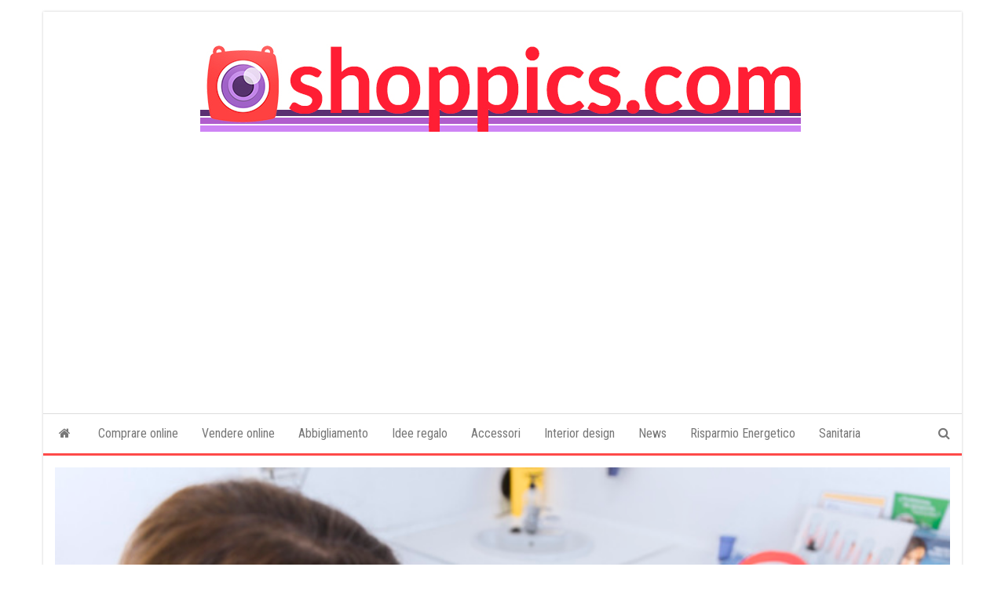

--- FILE ---
content_type: text/html; charset=UTF-8
request_url: https://www.shoppics.com/news/lampada-fotopolimerizzante-come-sceglierla.htm
body_size: 22648
content:
<!DOCTYPE html>
<html dir="ltr" lang="it-IT" prefix="og: https://ogp.me/ns#">
    <head>
        <meta http-equiv="content-type" content="text/html; charset=UTF-8" />
        <meta http-equiv="X-UA-Compatible" content="IE=edge">
        <meta name="viewport" content="width=device-width, initial-scale=1">
        <link rel="pingback" href="https://www.shoppics.com/xmlrpc.php" />
        <title>Lampada fotopolimerizzante, come sceglierla | Shoppics.com</title>

		<!-- All in One SEO 4.9.3 - aioseo.com -->
	<meta name="description" content="Lampade fotopolimerizzatrici, quali scegliere e come? Vediamo assieme quali sono le loro caratteristiche standard ed extra." />
	<meta name="robots" content="max-image-preview:large" />
	<meta name="author" content="Ilary"/>
	<link rel="canonical" href="https://www.shoppics.com/news/lampada-fotopolimerizzante-come-sceglierla.htm" />
	<meta name="generator" content="All in One SEO (AIOSEO) 4.9.3" />
		<meta property="og:locale" content="it_IT" />
		<meta property="og:site_name" content="Shoppics.com | Consigli per gli acquisti online" />
		<meta property="og:type" content="article" />
		<meta property="og:title" content="Lampada fotopolimerizzante, come sceglierla | Shoppics.com" />
		<meta property="og:description" content="Lampade fotopolimerizzatrici, quali scegliere e come? Vediamo assieme quali sono le loro caratteristiche standard ed extra." />
		<meta property="og:url" content="https://www.shoppics.com/news/lampada-fotopolimerizzante-come-sceglierla.htm" />
		<meta property="og:image" content="https://www.shoppics.com/wp-content/uploads/2021/02/laser-dentista-.jpg" />
		<meta property="og:image:secure_url" content="https://www.shoppics.com/wp-content/uploads/2021/02/laser-dentista-.jpg" />
		<meta property="og:image:width" content="626" />
		<meta property="og:image:height" content="417" />
		<meta property="article:published_time" content="2021-10-18T13:20:34+00:00" />
		<meta property="article:modified_time" content="2022-09-10T06:45:56+00:00" />
		<meta property="article:publisher" content="https://facebook.com/shoppics" />
		<meta name="twitter:card" content="summary" />
		<meta name="twitter:site" content="@shoppics" />
		<meta name="twitter:title" content="Lampada fotopolimerizzante, come sceglierla | Shoppics.com" />
		<meta name="twitter:description" content="Lampade fotopolimerizzatrici, quali scegliere e come? Vediamo assieme quali sono le loro caratteristiche standard ed extra." />
		<meta name="twitter:creator" content="@shoppics" />
		<meta name="twitter:image" content="https://www.shoppics.com/wp-content/uploads/2021/02/laser-dentista-.jpg" />
		<script type="application/ld+json" class="aioseo-schema">
			{"@context":"https:\/\/schema.org","@graph":[{"@type":"Article","@id":"https:\/\/www.shoppics.com\/news\/lampada-fotopolimerizzante-come-sceglierla.htm#article","name":"Lampada fotopolimerizzante, come sceglierla | Shoppics.com","headline":"Lampada fotopolimerizzante, come sceglierla","author":{"@id":"https:\/\/www.shoppics.com\/author\/ilariascremin#author"},"publisher":{"@id":"https:\/\/www.shoppics.com\/#organization"},"image":{"@type":"ImageObject","url":"https:\/\/www.shoppics.com\/wp-content\/uploads\/2021\/02\/laser-dentista-.jpg","width":626,"height":417,"caption":"laser a erbio - Shoppics.com"},"datePublished":"2021-10-18T15:20:34+02:00","dateModified":"2022-09-10T08:45:56+02:00","inLanguage":"it-IT","mainEntityOfPage":{"@id":"https:\/\/www.shoppics.com\/news\/lampada-fotopolimerizzante-come-sceglierla.htm#webpage"},"isPartOf":{"@id":"https:\/\/www.shoppics.com\/news\/lampada-fotopolimerizzante-come-sceglierla.htm#webpage"},"articleSection":"News, Odontoiatria, Sanitaria, Strumenti, conservativa, lampada per fotopolimerizzazione, strumenti"},{"@type":"BreadcrumbList","@id":"https:\/\/www.shoppics.com\/news\/lampada-fotopolimerizzante-come-sceglierla.htm#breadcrumblist","itemListElement":[{"@type":"ListItem","@id":"https:\/\/www.shoppics.com#listItem","position":1,"name":"Home","item":"https:\/\/www.shoppics.com","nextItem":{"@type":"ListItem","@id":"https:\/\/www.shoppics.com\/category\/news#listItem","name":"News"}},{"@type":"ListItem","@id":"https:\/\/www.shoppics.com\/category\/news#listItem","position":2,"name":"News","item":"https:\/\/www.shoppics.com\/category\/news","nextItem":{"@type":"ListItem","@id":"https:\/\/www.shoppics.com\/news\/lampada-fotopolimerizzante-come-sceglierla.htm#listItem","name":"Lampada fotopolimerizzante, come sceglierla"},"previousItem":{"@type":"ListItem","@id":"https:\/\/www.shoppics.com#listItem","name":"Home"}},{"@type":"ListItem","@id":"https:\/\/www.shoppics.com\/news\/lampada-fotopolimerizzante-come-sceglierla.htm#listItem","position":3,"name":"Lampada fotopolimerizzante, come sceglierla","previousItem":{"@type":"ListItem","@id":"https:\/\/www.shoppics.com\/category\/news#listItem","name":"News"}}]},{"@type":"Organization","@id":"https:\/\/www.shoppics.com\/#organization","name":"Shoppics","description":"Consigli per gli acquisti online","url":"https:\/\/www.shoppics.com\/","telephone":"+393388591106","logo":{"@type":"ImageObject","url":"https:\/\/www.shoppics.com\/wp-content\/uploads\/2019\/08\/Shoppics-1024-trasparente.png","@id":"https:\/\/www.shoppics.com\/news\/lampada-fotopolimerizzante-come-sceglierla.htm\/#organizationLogo","width":1024,"height":1024},"image":{"@id":"https:\/\/www.shoppics.com\/news\/lampada-fotopolimerizzante-come-sceglierla.htm\/#organizationLogo"},"sameAs":["https:\/\/facebook.com\/shoppics","https:\/\/x.com\/shoppics","https:\/\/instagram.com\/shoppics"]},{"@type":"Person","@id":"https:\/\/www.shoppics.com\/author\/ilariascremin#author","url":"https:\/\/www.shoppics.com\/author\/ilariascremin","name":"Ilary","image":{"@type":"ImageObject","@id":"https:\/\/www.shoppics.com\/news\/lampada-fotopolimerizzante-come-sceglierla.htm#authorImage","url":"https:\/\/secure.gravatar.com\/avatar\/f07fad18c4c360467242b334dcc91a49b98b6a22d8093183457adcf85a66a3c3?s=96&d=mm&r=g","width":96,"height":96,"caption":"Ilary"}},{"@type":"WebPage","@id":"https:\/\/www.shoppics.com\/news\/lampada-fotopolimerizzante-come-sceglierla.htm#webpage","url":"https:\/\/www.shoppics.com\/news\/lampada-fotopolimerizzante-come-sceglierla.htm","name":"Lampada fotopolimerizzante, come sceglierla | Shoppics.com","description":"Lampade fotopolimerizzatrici, quali scegliere e come? Vediamo assieme quali sono le loro caratteristiche standard ed extra.","inLanguage":"it-IT","isPartOf":{"@id":"https:\/\/www.shoppics.com\/#website"},"breadcrumb":{"@id":"https:\/\/www.shoppics.com\/news\/lampada-fotopolimerizzante-come-sceglierla.htm#breadcrumblist"},"author":{"@id":"https:\/\/www.shoppics.com\/author\/ilariascremin#author"},"creator":{"@id":"https:\/\/www.shoppics.com\/author\/ilariascremin#author"},"image":{"@type":"ImageObject","url":"https:\/\/www.shoppics.com\/wp-content\/uploads\/2021\/02\/laser-dentista-.jpg","@id":"https:\/\/www.shoppics.com\/news\/lampada-fotopolimerizzante-come-sceglierla.htm\/#mainImage","width":626,"height":417,"caption":"laser a erbio - Shoppics.com"},"primaryImageOfPage":{"@id":"https:\/\/www.shoppics.com\/news\/lampada-fotopolimerizzante-come-sceglierla.htm#mainImage"},"datePublished":"2021-10-18T15:20:34+02:00","dateModified":"2022-09-10T08:45:56+02:00"},{"@type":"WebSite","@id":"https:\/\/www.shoppics.com\/#website","url":"https:\/\/www.shoppics.com\/","name":"Shoppics.com","description":"Consigli per gli acquisti online","inLanguage":"it-IT","publisher":{"@id":"https:\/\/www.shoppics.com\/#organization"}}]}
		</script>
		<!-- All in One SEO -->


<!-- Google Tag Manager for WordPress by gtm4wp.com -->
<script data-cfasync="false" data-pagespeed-no-defer>
	var gtm4wp_datalayer_name = "dataLayer";
	var dataLayer = dataLayer || [];
</script>
<!-- End Google Tag Manager for WordPress by gtm4wp.com --><link rel='dns-prefetch' href='//fonts.googleapis.com' />
<link rel="alternate" type="application/rss+xml" title="Shoppics.com &raquo; Feed" href="https://www.shoppics.com/feed" />
<link rel="alternate" type="application/rss+xml" title="Shoppics.com &raquo; Feed dei commenti" href="https://www.shoppics.com/comments/feed" />
<link rel="alternate" type="application/rss+xml" title="Shoppics.com &raquo; Lampada fotopolimerizzante, come sceglierla Feed dei commenti" href="https://www.shoppics.com/news/lampada-fotopolimerizzante-come-sceglierla.htm/feed" />
<link rel="alternate" title="oEmbed (JSON)" type="application/json+oembed" href="https://www.shoppics.com/wp-json/oembed/1.0/embed?url=https%3A%2F%2Fwww.shoppics.com%2Fnews%2Flampada-fotopolimerizzante-come-sceglierla.htm" />
<link rel="alternate" title="oEmbed (XML)" type="text/xml+oembed" href="https://www.shoppics.com/wp-json/oembed/1.0/embed?url=https%3A%2F%2Fwww.shoppics.com%2Fnews%2Flampada-fotopolimerizzante-come-sceglierla.htm&#038;format=xml" />
<style id='wp-img-auto-sizes-contain-inline-css' type='text/css'>
img:is([sizes=auto i],[sizes^="auto," i]){contain-intrinsic-size:3000px 1500px}
/*# sourceURL=wp-img-auto-sizes-contain-inline-css */
</style>
<style id='wp-emoji-styles-inline-css' type='text/css'>

	img.wp-smiley, img.emoji {
		display: inline !important;
		border: none !important;
		box-shadow: none !important;
		height: 1em !important;
		width: 1em !important;
		margin: 0 0.07em !important;
		vertical-align: -0.1em !important;
		background: none !important;
		padding: 0 !important;
	}
/*# sourceURL=wp-emoji-styles-inline-css */
</style>
<style id='wp-block-library-inline-css' type='text/css'>
:root{--wp-block-synced-color:#7a00df;--wp-block-synced-color--rgb:122,0,223;--wp-bound-block-color:var(--wp-block-synced-color);--wp-editor-canvas-background:#ddd;--wp-admin-theme-color:#007cba;--wp-admin-theme-color--rgb:0,124,186;--wp-admin-theme-color-darker-10:#006ba1;--wp-admin-theme-color-darker-10--rgb:0,107,160.5;--wp-admin-theme-color-darker-20:#005a87;--wp-admin-theme-color-darker-20--rgb:0,90,135;--wp-admin-border-width-focus:2px}@media (min-resolution:192dpi){:root{--wp-admin-border-width-focus:1.5px}}.wp-element-button{cursor:pointer}:root .has-very-light-gray-background-color{background-color:#eee}:root .has-very-dark-gray-background-color{background-color:#313131}:root .has-very-light-gray-color{color:#eee}:root .has-very-dark-gray-color{color:#313131}:root .has-vivid-green-cyan-to-vivid-cyan-blue-gradient-background{background:linear-gradient(135deg,#00d084,#0693e3)}:root .has-purple-crush-gradient-background{background:linear-gradient(135deg,#34e2e4,#4721fb 50%,#ab1dfe)}:root .has-hazy-dawn-gradient-background{background:linear-gradient(135deg,#faaca8,#dad0ec)}:root .has-subdued-olive-gradient-background{background:linear-gradient(135deg,#fafae1,#67a671)}:root .has-atomic-cream-gradient-background{background:linear-gradient(135deg,#fdd79a,#004a59)}:root .has-nightshade-gradient-background{background:linear-gradient(135deg,#330968,#31cdcf)}:root .has-midnight-gradient-background{background:linear-gradient(135deg,#020381,#2874fc)}:root{--wp--preset--font-size--normal:16px;--wp--preset--font-size--huge:42px}.has-regular-font-size{font-size:1em}.has-larger-font-size{font-size:2.625em}.has-normal-font-size{font-size:var(--wp--preset--font-size--normal)}.has-huge-font-size{font-size:var(--wp--preset--font-size--huge)}.has-text-align-center{text-align:center}.has-text-align-left{text-align:left}.has-text-align-right{text-align:right}.has-fit-text{white-space:nowrap!important}#end-resizable-editor-section{display:none}.aligncenter{clear:both}.items-justified-left{justify-content:flex-start}.items-justified-center{justify-content:center}.items-justified-right{justify-content:flex-end}.items-justified-space-between{justify-content:space-between}.screen-reader-text{border:0;clip-path:inset(50%);height:1px;margin:-1px;overflow:hidden;padding:0;position:absolute;width:1px;word-wrap:normal!important}.screen-reader-text:focus{background-color:#ddd;clip-path:none;color:#444;display:block;font-size:1em;height:auto;left:5px;line-height:normal;padding:15px 23px 14px;text-decoration:none;top:5px;width:auto;z-index:100000}html :where(.has-border-color){border-style:solid}html :where([style*=border-top-color]){border-top-style:solid}html :where([style*=border-right-color]){border-right-style:solid}html :where([style*=border-bottom-color]){border-bottom-style:solid}html :where([style*=border-left-color]){border-left-style:solid}html :where([style*=border-width]){border-style:solid}html :where([style*=border-top-width]){border-top-style:solid}html :where([style*=border-right-width]){border-right-style:solid}html :where([style*=border-bottom-width]){border-bottom-style:solid}html :where([style*=border-left-width]){border-left-style:solid}html :where(img[class*=wp-image-]){height:auto;max-width:100%}:where(figure){margin:0 0 1em}html :where(.is-position-sticky){--wp-admin--admin-bar--position-offset:var(--wp-admin--admin-bar--height,0px)}@media screen and (max-width:600px){html :where(.is-position-sticky){--wp-admin--admin-bar--position-offset:0px}}

/*# sourceURL=wp-block-library-inline-css */
</style><style id='wp-block-image-inline-css' type='text/css'>
.wp-block-image>a,.wp-block-image>figure>a{display:inline-block}.wp-block-image img{box-sizing:border-box;height:auto;max-width:100%;vertical-align:bottom}@media not (prefers-reduced-motion){.wp-block-image img.hide{visibility:hidden}.wp-block-image img.show{animation:show-content-image .4s}}.wp-block-image[style*=border-radius] img,.wp-block-image[style*=border-radius]>a{border-radius:inherit}.wp-block-image.has-custom-border img{box-sizing:border-box}.wp-block-image.aligncenter{text-align:center}.wp-block-image.alignfull>a,.wp-block-image.alignwide>a{width:100%}.wp-block-image.alignfull img,.wp-block-image.alignwide img{height:auto;width:100%}.wp-block-image .aligncenter,.wp-block-image .alignleft,.wp-block-image .alignright,.wp-block-image.aligncenter,.wp-block-image.alignleft,.wp-block-image.alignright{display:table}.wp-block-image .aligncenter>figcaption,.wp-block-image .alignleft>figcaption,.wp-block-image .alignright>figcaption,.wp-block-image.aligncenter>figcaption,.wp-block-image.alignleft>figcaption,.wp-block-image.alignright>figcaption{caption-side:bottom;display:table-caption}.wp-block-image .alignleft{float:left;margin:.5em 1em .5em 0}.wp-block-image .alignright{float:right;margin:.5em 0 .5em 1em}.wp-block-image .aligncenter{margin-left:auto;margin-right:auto}.wp-block-image :where(figcaption){margin-bottom:1em;margin-top:.5em}.wp-block-image.is-style-circle-mask img{border-radius:9999px}@supports ((-webkit-mask-image:none) or (mask-image:none)) or (-webkit-mask-image:none){.wp-block-image.is-style-circle-mask img{border-radius:0;-webkit-mask-image:url('data:image/svg+xml;utf8,<svg viewBox="0 0 100 100" xmlns="http://www.w3.org/2000/svg"><circle cx="50" cy="50" r="50"/></svg>');mask-image:url('data:image/svg+xml;utf8,<svg viewBox="0 0 100 100" xmlns="http://www.w3.org/2000/svg"><circle cx="50" cy="50" r="50"/></svg>');mask-mode:alpha;-webkit-mask-position:center;mask-position:center;-webkit-mask-repeat:no-repeat;mask-repeat:no-repeat;-webkit-mask-size:contain;mask-size:contain}}:root :where(.wp-block-image.is-style-rounded img,.wp-block-image .is-style-rounded img){border-radius:9999px}.wp-block-image figure{margin:0}.wp-lightbox-container{display:flex;flex-direction:column;position:relative}.wp-lightbox-container img{cursor:zoom-in}.wp-lightbox-container img:hover+button{opacity:1}.wp-lightbox-container button{align-items:center;backdrop-filter:blur(16px) saturate(180%);background-color:#5a5a5a40;border:none;border-radius:4px;cursor:zoom-in;display:flex;height:20px;justify-content:center;opacity:0;padding:0;position:absolute;right:16px;text-align:center;top:16px;width:20px;z-index:100}@media not (prefers-reduced-motion){.wp-lightbox-container button{transition:opacity .2s ease}}.wp-lightbox-container button:focus-visible{outline:3px auto #5a5a5a40;outline:3px auto -webkit-focus-ring-color;outline-offset:3px}.wp-lightbox-container button:hover{cursor:pointer;opacity:1}.wp-lightbox-container button:focus{opacity:1}.wp-lightbox-container button:focus,.wp-lightbox-container button:hover,.wp-lightbox-container button:not(:hover):not(:active):not(.has-background){background-color:#5a5a5a40;border:none}.wp-lightbox-overlay{box-sizing:border-box;cursor:zoom-out;height:100vh;left:0;overflow:hidden;position:fixed;top:0;visibility:hidden;width:100%;z-index:100000}.wp-lightbox-overlay .close-button{align-items:center;cursor:pointer;display:flex;justify-content:center;min-height:40px;min-width:40px;padding:0;position:absolute;right:calc(env(safe-area-inset-right) + 16px);top:calc(env(safe-area-inset-top) + 16px);z-index:5000000}.wp-lightbox-overlay .close-button:focus,.wp-lightbox-overlay .close-button:hover,.wp-lightbox-overlay .close-button:not(:hover):not(:active):not(.has-background){background:none;border:none}.wp-lightbox-overlay .lightbox-image-container{height:var(--wp--lightbox-container-height);left:50%;overflow:hidden;position:absolute;top:50%;transform:translate(-50%,-50%);transform-origin:top left;width:var(--wp--lightbox-container-width);z-index:9999999999}.wp-lightbox-overlay .wp-block-image{align-items:center;box-sizing:border-box;display:flex;height:100%;justify-content:center;margin:0;position:relative;transform-origin:0 0;width:100%;z-index:3000000}.wp-lightbox-overlay .wp-block-image img{height:var(--wp--lightbox-image-height);min-height:var(--wp--lightbox-image-height);min-width:var(--wp--lightbox-image-width);width:var(--wp--lightbox-image-width)}.wp-lightbox-overlay .wp-block-image figcaption{display:none}.wp-lightbox-overlay button{background:none;border:none}.wp-lightbox-overlay .scrim{background-color:#fff;height:100%;opacity:.9;position:absolute;width:100%;z-index:2000000}.wp-lightbox-overlay.active{visibility:visible}@media not (prefers-reduced-motion){.wp-lightbox-overlay.active{animation:turn-on-visibility .25s both}.wp-lightbox-overlay.active img{animation:turn-on-visibility .35s both}.wp-lightbox-overlay.show-closing-animation:not(.active){animation:turn-off-visibility .35s both}.wp-lightbox-overlay.show-closing-animation:not(.active) img{animation:turn-off-visibility .25s both}.wp-lightbox-overlay.zoom.active{animation:none;opacity:1;visibility:visible}.wp-lightbox-overlay.zoom.active .lightbox-image-container{animation:lightbox-zoom-in .4s}.wp-lightbox-overlay.zoom.active .lightbox-image-container img{animation:none}.wp-lightbox-overlay.zoom.active .scrim{animation:turn-on-visibility .4s forwards}.wp-lightbox-overlay.zoom.show-closing-animation:not(.active){animation:none}.wp-lightbox-overlay.zoom.show-closing-animation:not(.active) .lightbox-image-container{animation:lightbox-zoom-out .4s}.wp-lightbox-overlay.zoom.show-closing-animation:not(.active) .lightbox-image-container img{animation:none}.wp-lightbox-overlay.zoom.show-closing-animation:not(.active) .scrim{animation:turn-off-visibility .4s forwards}}@keyframes show-content-image{0%{visibility:hidden}99%{visibility:hidden}to{visibility:visible}}@keyframes turn-on-visibility{0%{opacity:0}to{opacity:1}}@keyframes turn-off-visibility{0%{opacity:1;visibility:visible}99%{opacity:0;visibility:visible}to{opacity:0;visibility:hidden}}@keyframes lightbox-zoom-in{0%{transform:translate(calc((-100vw + var(--wp--lightbox-scrollbar-width))/2 + var(--wp--lightbox-initial-left-position)),calc(-50vh + var(--wp--lightbox-initial-top-position))) scale(var(--wp--lightbox-scale))}to{transform:translate(-50%,-50%) scale(1)}}@keyframes lightbox-zoom-out{0%{transform:translate(-50%,-50%) scale(1);visibility:visible}99%{visibility:visible}to{transform:translate(calc((-100vw + var(--wp--lightbox-scrollbar-width))/2 + var(--wp--lightbox-initial-left-position)),calc(-50vh + var(--wp--lightbox-initial-top-position))) scale(var(--wp--lightbox-scale));visibility:hidden}}
/*# sourceURL=https://www.shoppics.com/wp-includes/blocks/image/style.min.css */
</style>
<style id='global-styles-inline-css' type='text/css'>
:root{--wp--preset--aspect-ratio--square: 1;--wp--preset--aspect-ratio--4-3: 4/3;--wp--preset--aspect-ratio--3-4: 3/4;--wp--preset--aspect-ratio--3-2: 3/2;--wp--preset--aspect-ratio--2-3: 2/3;--wp--preset--aspect-ratio--16-9: 16/9;--wp--preset--aspect-ratio--9-16: 9/16;--wp--preset--color--black: #000000;--wp--preset--color--cyan-bluish-gray: #abb8c3;--wp--preset--color--white: #ffffff;--wp--preset--color--pale-pink: #f78da7;--wp--preset--color--vivid-red: #cf2e2e;--wp--preset--color--luminous-vivid-orange: #ff6900;--wp--preset--color--luminous-vivid-amber: #fcb900;--wp--preset--color--light-green-cyan: #7bdcb5;--wp--preset--color--vivid-green-cyan: #00d084;--wp--preset--color--pale-cyan-blue: #8ed1fc;--wp--preset--color--vivid-cyan-blue: #0693e3;--wp--preset--color--vivid-purple: #9b51e0;--wp--preset--gradient--vivid-cyan-blue-to-vivid-purple: linear-gradient(135deg,rgb(6,147,227) 0%,rgb(155,81,224) 100%);--wp--preset--gradient--light-green-cyan-to-vivid-green-cyan: linear-gradient(135deg,rgb(122,220,180) 0%,rgb(0,208,130) 100%);--wp--preset--gradient--luminous-vivid-amber-to-luminous-vivid-orange: linear-gradient(135deg,rgb(252,185,0) 0%,rgb(255,105,0) 100%);--wp--preset--gradient--luminous-vivid-orange-to-vivid-red: linear-gradient(135deg,rgb(255,105,0) 0%,rgb(207,46,46) 100%);--wp--preset--gradient--very-light-gray-to-cyan-bluish-gray: linear-gradient(135deg,rgb(238,238,238) 0%,rgb(169,184,195) 100%);--wp--preset--gradient--cool-to-warm-spectrum: linear-gradient(135deg,rgb(74,234,220) 0%,rgb(151,120,209) 20%,rgb(207,42,186) 40%,rgb(238,44,130) 60%,rgb(251,105,98) 80%,rgb(254,248,76) 100%);--wp--preset--gradient--blush-light-purple: linear-gradient(135deg,rgb(255,206,236) 0%,rgb(152,150,240) 100%);--wp--preset--gradient--blush-bordeaux: linear-gradient(135deg,rgb(254,205,165) 0%,rgb(254,45,45) 50%,rgb(107,0,62) 100%);--wp--preset--gradient--luminous-dusk: linear-gradient(135deg,rgb(255,203,112) 0%,rgb(199,81,192) 50%,rgb(65,88,208) 100%);--wp--preset--gradient--pale-ocean: linear-gradient(135deg,rgb(255,245,203) 0%,rgb(182,227,212) 50%,rgb(51,167,181) 100%);--wp--preset--gradient--electric-grass: linear-gradient(135deg,rgb(202,248,128) 0%,rgb(113,206,126) 100%);--wp--preset--gradient--midnight: linear-gradient(135deg,rgb(2,3,129) 0%,rgb(40,116,252) 100%);--wp--preset--font-size--small: 13px;--wp--preset--font-size--medium: 20px;--wp--preset--font-size--large: 36px;--wp--preset--font-size--x-large: 42px;--wp--preset--spacing--20: 0.44rem;--wp--preset--spacing--30: 0.67rem;--wp--preset--spacing--40: 1rem;--wp--preset--spacing--50: 1.5rem;--wp--preset--spacing--60: 2.25rem;--wp--preset--spacing--70: 3.38rem;--wp--preset--spacing--80: 5.06rem;--wp--preset--shadow--natural: 6px 6px 9px rgba(0, 0, 0, 0.2);--wp--preset--shadow--deep: 12px 12px 50px rgba(0, 0, 0, 0.4);--wp--preset--shadow--sharp: 6px 6px 0px rgba(0, 0, 0, 0.2);--wp--preset--shadow--outlined: 6px 6px 0px -3px rgb(255, 255, 255), 6px 6px rgb(0, 0, 0);--wp--preset--shadow--crisp: 6px 6px 0px rgb(0, 0, 0);}:where(.is-layout-flex){gap: 0.5em;}:where(.is-layout-grid){gap: 0.5em;}body .is-layout-flex{display: flex;}.is-layout-flex{flex-wrap: wrap;align-items: center;}.is-layout-flex > :is(*, div){margin: 0;}body .is-layout-grid{display: grid;}.is-layout-grid > :is(*, div){margin: 0;}:where(.wp-block-columns.is-layout-flex){gap: 2em;}:where(.wp-block-columns.is-layout-grid){gap: 2em;}:where(.wp-block-post-template.is-layout-flex){gap: 1.25em;}:where(.wp-block-post-template.is-layout-grid){gap: 1.25em;}.has-black-color{color: var(--wp--preset--color--black) !important;}.has-cyan-bluish-gray-color{color: var(--wp--preset--color--cyan-bluish-gray) !important;}.has-white-color{color: var(--wp--preset--color--white) !important;}.has-pale-pink-color{color: var(--wp--preset--color--pale-pink) !important;}.has-vivid-red-color{color: var(--wp--preset--color--vivid-red) !important;}.has-luminous-vivid-orange-color{color: var(--wp--preset--color--luminous-vivid-orange) !important;}.has-luminous-vivid-amber-color{color: var(--wp--preset--color--luminous-vivid-amber) !important;}.has-light-green-cyan-color{color: var(--wp--preset--color--light-green-cyan) !important;}.has-vivid-green-cyan-color{color: var(--wp--preset--color--vivid-green-cyan) !important;}.has-pale-cyan-blue-color{color: var(--wp--preset--color--pale-cyan-blue) !important;}.has-vivid-cyan-blue-color{color: var(--wp--preset--color--vivid-cyan-blue) !important;}.has-vivid-purple-color{color: var(--wp--preset--color--vivid-purple) !important;}.has-black-background-color{background-color: var(--wp--preset--color--black) !important;}.has-cyan-bluish-gray-background-color{background-color: var(--wp--preset--color--cyan-bluish-gray) !important;}.has-white-background-color{background-color: var(--wp--preset--color--white) !important;}.has-pale-pink-background-color{background-color: var(--wp--preset--color--pale-pink) !important;}.has-vivid-red-background-color{background-color: var(--wp--preset--color--vivid-red) !important;}.has-luminous-vivid-orange-background-color{background-color: var(--wp--preset--color--luminous-vivid-orange) !important;}.has-luminous-vivid-amber-background-color{background-color: var(--wp--preset--color--luminous-vivid-amber) !important;}.has-light-green-cyan-background-color{background-color: var(--wp--preset--color--light-green-cyan) !important;}.has-vivid-green-cyan-background-color{background-color: var(--wp--preset--color--vivid-green-cyan) !important;}.has-pale-cyan-blue-background-color{background-color: var(--wp--preset--color--pale-cyan-blue) !important;}.has-vivid-cyan-blue-background-color{background-color: var(--wp--preset--color--vivid-cyan-blue) !important;}.has-vivid-purple-background-color{background-color: var(--wp--preset--color--vivid-purple) !important;}.has-black-border-color{border-color: var(--wp--preset--color--black) !important;}.has-cyan-bluish-gray-border-color{border-color: var(--wp--preset--color--cyan-bluish-gray) !important;}.has-white-border-color{border-color: var(--wp--preset--color--white) !important;}.has-pale-pink-border-color{border-color: var(--wp--preset--color--pale-pink) !important;}.has-vivid-red-border-color{border-color: var(--wp--preset--color--vivid-red) !important;}.has-luminous-vivid-orange-border-color{border-color: var(--wp--preset--color--luminous-vivid-orange) !important;}.has-luminous-vivid-amber-border-color{border-color: var(--wp--preset--color--luminous-vivid-amber) !important;}.has-light-green-cyan-border-color{border-color: var(--wp--preset--color--light-green-cyan) !important;}.has-vivid-green-cyan-border-color{border-color: var(--wp--preset--color--vivid-green-cyan) !important;}.has-pale-cyan-blue-border-color{border-color: var(--wp--preset--color--pale-cyan-blue) !important;}.has-vivid-cyan-blue-border-color{border-color: var(--wp--preset--color--vivid-cyan-blue) !important;}.has-vivid-purple-border-color{border-color: var(--wp--preset--color--vivid-purple) !important;}.has-vivid-cyan-blue-to-vivid-purple-gradient-background{background: var(--wp--preset--gradient--vivid-cyan-blue-to-vivid-purple) !important;}.has-light-green-cyan-to-vivid-green-cyan-gradient-background{background: var(--wp--preset--gradient--light-green-cyan-to-vivid-green-cyan) !important;}.has-luminous-vivid-amber-to-luminous-vivid-orange-gradient-background{background: var(--wp--preset--gradient--luminous-vivid-amber-to-luminous-vivid-orange) !important;}.has-luminous-vivid-orange-to-vivid-red-gradient-background{background: var(--wp--preset--gradient--luminous-vivid-orange-to-vivid-red) !important;}.has-very-light-gray-to-cyan-bluish-gray-gradient-background{background: var(--wp--preset--gradient--very-light-gray-to-cyan-bluish-gray) !important;}.has-cool-to-warm-spectrum-gradient-background{background: var(--wp--preset--gradient--cool-to-warm-spectrum) !important;}.has-blush-light-purple-gradient-background{background: var(--wp--preset--gradient--blush-light-purple) !important;}.has-blush-bordeaux-gradient-background{background: var(--wp--preset--gradient--blush-bordeaux) !important;}.has-luminous-dusk-gradient-background{background: var(--wp--preset--gradient--luminous-dusk) !important;}.has-pale-ocean-gradient-background{background: var(--wp--preset--gradient--pale-ocean) !important;}.has-electric-grass-gradient-background{background: var(--wp--preset--gradient--electric-grass) !important;}.has-midnight-gradient-background{background: var(--wp--preset--gradient--midnight) !important;}.has-small-font-size{font-size: var(--wp--preset--font-size--small) !important;}.has-medium-font-size{font-size: var(--wp--preset--font-size--medium) !important;}.has-large-font-size{font-size: var(--wp--preset--font-size--large) !important;}.has-x-large-font-size{font-size: var(--wp--preset--font-size--x-large) !important;}
/*# sourceURL=global-styles-inline-css */
</style>

<style id='classic-theme-styles-inline-css' type='text/css'>
/*! This file is auto-generated */
.wp-block-button__link{color:#fff;background-color:#32373c;border-radius:9999px;box-shadow:none;text-decoration:none;padding:calc(.667em + 2px) calc(1.333em + 2px);font-size:1.125em}.wp-block-file__button{background:#32373c;color:#fff;text-decoration:none}
/*# sourceURL=/wp-includes/css/classic-themes.min.css */
</style>
<link rel="stylesheet" href="https://www.shoppics.com/wp-content/cache/minify/29f32.css" media="all" />





<link rel='stylesheet' id='envo-magazine-fonts-css' href='https://fonts.googleapis.com/css?family=Roboto+Condensed%3A300%2C400%2C700&#038;subset=latin%2Clatin-ext' type='text/css' media='all' />
<link rel="stylesheet" href="https://www.shoppics.com/wp-content/cache/minify/60ca1.css" media="all" />


<style id='heateor_sss_frontend_css-inline-css' type='text/css'>
.heateor_sss_button_instagram span.heateor_sss_svg,a.heateor_sss_instagram span.heateor_sss_svg{background:radial-gradient(circle at 30% 107%,#fdf497 0,#fdf497 5%,#fd5949 45%,#d6249f 60%,#285aeb 90%)}.heateor_sss_horizontal_sharing .heateor_sss_svg,.heateor_sss_standard_follow_icons_container .heateor_sss_svg{color:#fff;border-width:0px;border-style:solid;border-color:transparent}.heateor_sss_horizontal_sharing .heateorSssTCBackground{color:#666}.heateor_sss_horizontal_sharing span.heateor_sss_svg:hover,.heateor_sss_standard_follow_icons_container span.heateor_sss_svg:hover{border-color:transparent;}.heateor_sss_vertical_sharing span.heateor_sss_svg,.heateor_sss_floating_follow_icons_container span.heateor_sss_svg{color:#fff;border-width:0px;border-style:solid;border-color:transparent;}.heateor_sss_vertical_sharing .heateorSssTCBackground{color:#666;}.heateor_sss_vertical_sharing span.heateor_sss_svg:hover,.heateor_sss_floating_follow_icons_container span.heateor_sss_svg:hover{border-color:transparent;}div.heateor_sss_horizontal_sharing .heateor_sss_square_count{display: block}@media screen and (max-width:783px) {.heateor_sss_vertical_sharing{display:none!important}}div.heateor_sss_mobile_footer{display:none;}@media screen and (max-width:783px){div.heateor_sss_bottom_sharing .heateorSssTCBackground{background-color:white}div.heateor_sss_bottom_sharing{width:100%!important;left:0!important;}div.heateor_sss_bottom_sharing a{width:11.111111111111% !important;}div.heateor_sss_bottom_sharing .heateor_sss_svg{width: 100% !important;}div.heateor_sss_bottom_sharing div.heateorSssTotalShareCount{font-size:1em!important;line-height:28px!important}div.heateor_sss_bottom_sharing div.heateorSssTotalShareText{font-size:.7em!important;line-height:0px!important}div.heateor_sss_mobile_footer{display:block;height:40px;}.heateor_sss_bottom_sharing{padding:0!important;display:block!important;width:auto!important;bottom:-2px!important;top: auto!important;}.heateor_sss_bottom_sharing .heateor_sss_square_count{line-height:inherit;}.heateor_sss_bottom_sharing .heateorSssSharingArrow{display:none;}.heateor_sss_bottom_sharing .heateorSssTCBackground{margin-right:1.1em!important}}
/*# sourceURL=heateor_sss_frontend_css-inline-css */
</style>
<link rel="stylesheet" href="https://www.shoppics.com/wp-content/cache/minify/020c4.css" media="all" />

<script src="https://www.shoppics.com/wp-content/cache/minify/444a7.js"></script>




<script type="text/javascript" id="sib-front-js-js-extra">
/* <![CDATA[ */
var sibErrMsg = {"invalidMail":"Please fill out valid email address","requiredField":"Please fill out required fields","invalidDateFormat":"Please fill out valid date format","invalidSMSFormat":"Please fill out valid phone number"};
var ajax_sib_front_object = {"ajax_url":"https://www.shoppics.com/wp-admin/admin-ajax.php","ajax_nonce":"8f8bc001a7","flag_url":"https://www.shoppics.com/wp-content/plugins/mailin/img/flags/"};
//# sourceURL=sib-front-js-js-extra
/* ]]> */
</script>
<script src="https://www.shoppics.com/wp-content/cache/minify/cb842.js"></script>

<link rel="https://api.w.org/" href="https://www.shoppics.com/wp-json/" /><link rel="alternate" title="JSON" type="application/json" href="https://www.shoppics.com/wp-json/wp/v2/posts/645" /><link rel="EditURI" type="application/rsd+xml" title="RSD" href="https://www.shoppics.com/xmlrpc.php?rsd" />
<meta name="generator" content="WordPress 6.9" />
<link rel='shortlink' href='https://www.shoppics.com/?p=645' />

<!-- Google Tag Manager for WordPress by gtm4wp.com -->
<!-- GTM Container placement set to footer -->
<script data-cfasync="false" data-pagespeed-no-defer type="text/javascript">
	var dataLayer_content = {"pagePostType":"post","pagePostType2":"single-post","pageCategory":["news","odontoiatria","sanitaria","strumenti"],"pageAttributes":["conservativa","lampada-per-fotopolimerizzazione","strumenti"],"pagePostAuthor":"Ilary"};
	dataLayer.push( dataLayer_content );
</script>
<script data-cfasync="false" data-pagespeed-no-defer type="text/javascript">
(function(w,d,s,l,i){w[l]=w[l]||[];w[l].push({'gtm.start':
new Date().getTime(),event:'gtm.js'});var f=d.getElementsByTagName(s)[0],
j=d.createElement(s),dl=l!='dataLayer'?'&l='+l:'';j.async=true;j.src=
'//www.googletagmanager.com/gtm.js?id='+i+dl;f.parentNode.insertBefore(j,f);
})(window,document,'script','dataLayer','GTM-TZXVVS2');
</script>
<!-- End Google Tag Manager for WordPress by gtm4wp.com --><script type="text/javascript" src="https://cdn.by.wonderpush.com/sdk/1.1/wonderpush-loader.min.js" async></script>
<script type="text/javascript">
  window.WonderPush = window.WonderPush || [];
  window.WonderPush.push(['init', {"customDomain":"https:\/\/www.shoppics.com\/wp-content\/plugins\/mailin\/","serviceWorkerUrl":"wonderpush-worker-loader.min.js?webKey=03ac5fbd4912d751ca790e3555c8f1e5b6eadd7cccce43db218bf42b645b67de","frameUrl":"wonderpush.min.html","webKey":"03ac5fbd4912d751ca790e3555c8f1e5b6eadd7cccce43db218bf42b645b67de"}]);
</script>	<style type="text/css" id="envo-magazine-header-css">
				.site-title,
		.site-description {
			position: absolute;
			clip: rect(1px, 1px, 1px, 1px);
		}
		
	</style>
	<link rel="icon" href="https://www.shoppics.com/wp-content/uploads/2019/08/cropped-Shoppics-1024-trasparente-32x32.png" sizes="32x32" />
<link rel="icon" href="https://www.shoppics.com/wp-content/uploads/2019/08/cropped-Shoppics-1024-trasparente-192x192.png" sizes="192x192" />
<link rel="apple-touch-icon" href="https://www.shoppics.com/wp-content/uploads/2019/08/cropped-Shoppics-1024-trasparente-180x180.png" />
<meta name="msapplication-TileImage" content="https://www.shoppics.com/wp-content/uploads/2019/08/cropped-Shoppics-1024-trasparente-270x270.png" />
    </head>
    <body id="blog" class="wp-singular post-template-default single single-post postid-645 single-format-standard wp-custom-logo wp-theme-envo-magazine wp-child-theme-envo-magazine-boxed">
        	<div class="envo-magazine-boxed">
	<a class="skip-link screen-reader-text" href="#site-content">Vai al contenuto</a>        <div class="site-header em-boxed container-fluid">
    <div class="container" >
        <div class="row" >
            <div class="site-heading col-md-12 text-center" >
                <div class="site-branding-logo">
                    <a href="https://www.shoppics.com/" class="custom-logo-link" rel="home" data-wpel-link="internal"><img width="771" height="144" src="https://www.shoppics.com/wp-content/uploads/2022/10/shoppics-logo-2022.jpg" class="custom-logo" alt="Shoppics.com" decoding="async" fetchpriority="high" srcset="https://www.shoppics.com/wp-content/uploads/2022/10/shoppics-logo-2022.jpg 771w, https://www.shoppics.com/wp-content/uploads/2022/10/shoppics-logo-2022-300x56.jpg 300w, https://www.shoppics.com/wp-content/uploads/2022/10/shoppics-logo-2022-768x143.jpg 768w" sizes="(max-width: 771px) 100vw, 771px" /></a>                </div>
                <div class="site-branding-text">
                                            <p class="site-title"><a href="https://www.shoppics.com/" rel="home" data-wpel-link="internal">Shoppics.com</a></p>
                    
                                            <p class="site-description">
                            Consigli per gli acquisti online                        </p>
                                    </div><!-- .site-branding-text -->
            </div>
            	
        </div>
    </div>
</div>
 
<div class="main-menu">
    <nav id="site-navigation" class="navbar navbar-default">     
        <div class="container">   
            <div class="navbar-header">
                                <button id="main-menu-panel" class="open-panel visible-xs" data-panel="main-menu-panel">
                        <span></span>
                        <span></span>
                        <span></span>
                    </button>
                            </div> 
                        <ul class="nav navbar-nav search-icon navbar-left hidden-xs">
                <li class="home-icon">
                    <a href="https://www.shoppics.com/" title="Shoppics.com" data-wpel-link="internal">
                        <i class="fa fa-home"></i>
                    </a>
                </li>
            </ul>
            <div class="menu-container"><ul id="menu-principale" class="nav navbar-nav navbar-left"><li itemscope="itemscope" itemtype="https://www.schema.org/SiteNavigationElement" id="menu-item-146" class="menu-item menu-item-type-taxonomy menu-item-object-category menu-item-146"><a title="Comprare online" href="https://www.shoppics.com/category/comprare-online" data-wpel-link="internal">Comprare online</a></li>
<li itemscope="itemscope" itemtype="https://www.schema.org/SiteNavigationElement" id="menu-item-147" class="menu-item menu-item-type-taxonomy menu-item-object-category menu-item-147"><a title="Vendere online" href="https://www.shoppics.com/category/vendere-online" data-wpel-link="internal">Vendere online</a></li>
<li itemscope="itemscope" itemtype="https://www.schema.org/SiteNavigationElement" id="menu-item-148" class="menu-item menu-item-type-taxonomy menu-item-object-category menu-item-148"><a title="Abbigliamento" href="https://www.shoppics.com/category/abbigliamento" data-wpel-link="internal">Abbigliamento</a></li>
<li itemscope="itemscope" itemtype="https://www.schema.org/SiteNavigationElement" id="menu-item-149" class="menu-item menu-item-type-taxonomy menu-item-object-category menu-item-149"><a title="Idee regalo" href="https://www.shoppics.com/category/idee-regalo" data-wpel-link="internal">Idee regalo</a></li>
<li itemscope="itemscope" itemtype="https://www.schema.org/SiteNavigationElement" id="menu-item-151" class="menu-item menu-item-type-taxonomy menu-item-object-category menu-item-151"><a title="Accessori" href="https://www.shoppics.com/category/accessori" data-wpel-link="internal">Accessori</a></li>
<li itemscope="itemscope" itemtype="https://www.schema.org/SiteNavigationElement" id="menu-item-152" class="menu-item menu-item-type-taxonomy menu-item-object-category menu-item-152"><a title="Interior design" href="https://www.shoppics.com/category/interior-design" data-wpel-link="internal">Interior design</a></li>
<li itemscope="itemscope" itemtype="https://www.schema.org/SiteNavigationElement" id="menu-item-364" class="menu-item menu-item-type-taxonomy menu-item-object-category current-post-ancestor current-menu-parent current-post-parent menu-item-364"><a title="News" href="https://www.shoppics.com/category/news" data-wpel-link="internal">News</a></li>
<li itemscope="itemscope" itemtype="https://www.schema.org/SiteNavigationElement" id="menu-item-2066" class="menu-item menu-item-type-taxonomy menu-item-object-category menu-item-2066"><a title="Risparmio Energetico" href="https://www.shoppics.com/category/risparmio-energetico" data-wpel-link="internal">Risparmio Energetico</a></li>
<li itemscope="itemscope" itemtype="https://www.schema.org/SiteNavigationElement" id="menu-item-2067" class="menu-item menu-item-type-taxonomy menu-item-object-category current-post-ancestor current-menu-parent current-post-parent menu-item-2067"><a title="Sanitaria" href="https://www.shoppics.com/category/sanitaria" data-wpel-link="internal">Sanitaria</a></li>
</ul></div>            <ul class="nav navbar-nav search-icon navbar-right hidden-xs">
                <li class="top-search-icon">
                    <a href="#">
                        <i class="fa fa-search"></i>
                    </a>
                </li>
                <div class="top-search-box">
                    <form role="search" method="get" id="searchform" class="searchform" action="https://www.shoppics.com/">
				<div>
					<label class="screen-reader-text" for="s">Ricerca per:</label>
					<input type="text" value="" name="s" id="s" />
					<input type="submit" id="searchsubmit" value="Cerca" />
				</div>
			</form>                </div>
            </ul>
        </div>
            </nav> 
</div>

<div id="site-content" class="container main-container" role="main">
	<div class="page-area">
		
<!-- start content container -->
<!-- start content container -->
<div class="row"> 
    			<div class="news-thumb col-md-12">
				<img src="https://www.shoppics.com/wp-content/uploads/2021/02/laser-dentista-.jpg" title="Lampada fotopolimerizzante, come sceglierla" alt="Lampada fotopolimerizzante, come sceglierla" />
			</div><!-- .news-thumb -->	
		     
	<article class="col-md-8">
		                         
				<div class="post-645 post type-post status-publish format-standard has-post-thumbnail hentry category-news category-odontoiatria category-sanitaria category-strumenti tag-conservativa tag-lampada-per-fotopolimerizzazione tag-strumenti">
					<div class="entry-footer"><div class="cat-links"><span class="space-right">Categoria</span><a href="https://www.shoppics.com/category/news" data-wpel-link="internal">News</a> <a href="https://www.shoppics.com/category/odontoiatria" data-wpel-link="internal">Odontoiatria</a> <a href="https://www.shoppics.com/category/sanitaria" data-wpel-link="internal">Sanitaria</a> <a href="https://www.shoppics.com/category/strumenti" data-wpel-link="internal">Strumenti</a></div></div>					<h1 class="single-title">Lampada fotopolimerizzante, come sceglierla</h1>						<span class="posted-date">
		18 Ottobre 2021	</span>
	<span class="comments-meta">
						<a href="https://www.shoppics.com/news/lampada-fotopolimerizzante-come-sceglierla.htm#comments" rel="nofollow" title="Commenti suLampada fotopolimerizzante, come sceglierla" data-wpel-link="internal">
					0				</a>
					<i class="fa fa-comments-o"></i>
	</span>
								<span class="author-meta">
			<span class="author-meta-by">Di</span>
			<a href="https://www.shoppics.com/author/ilariascremin" data-wpel-link="internal">
				Ilary			</a>
		</span>
						<div class="single-content"> 
						<div class="single-entry-summary">
							 
							<div class='heateorSssClear'></div><div  class='heateor_sss_sharing_container heateor_sss_horizontal_sharing' data-heateor-sss-href='https://www.shoppics.com/news/lampada-fotopolimerizzante-come-sceglierla.htm'><div class='heateor_sss_sharing_title' style="font-weight:bold" >Condividici</div><div class="heateor_sss_sharing_ul"><a aria-label="Facebook" class="heateor_sss_facebook" href="https://www.facebook.com/sharer/sharer.php?u=https%3A%2F%2Fwww.shoppics.com%2Fnews%2Flampada-fotopolimerizzante-come-sceglierla.htm" title="Facebook" rel="nofollow noopener external noreferrer" target="_blank" style="font-size:32px!important;box-shadow:none;display:inline-block;vertical-align:middle" data-wpel-link="external"><span class="heateor_sss_square_count heateor_sss_facebook_count">&nbsp;</span><span class="heateor_sss_svg" style="background-color:#0765FE;width:35px;height:35px;border-radius:999px;display:inline-block;opacity:1;float:left;font-size:32px;box-shadow:none;display:inline-block;font-size:16px;padding:0 4px;vertical-align:middle;background-repeat:repeat;overflow:hidden;padding:0;cursor:pointer;box-sizing:content-box"><svg style="display:block;border-radius:999px;" focusable="false" aria-hidden="true" xmlns="http://www.w3.org/2000/svg" width="100%" height="100%" viewBox="0 0 32 32"><path fill="#fff" d="M28 16c0-6.627-5.373-12-12-12S4 9.373 4 16c0 5.628 3.875 10.35 9.101 11.647v-7.98h-2.474V16H13.1v-1.58c0-4.085 1.849-5.978 5.859-5.978.76 0 2.072.15 2.608.298v3.325c-.283-.03-.775-.045-1.386-.045-1.967 0-2.728.745-2.728 2.683V16h3.92l-.673 3.667h-3.247v8.245C23.395 27.195 28 22.135 28 16Z"></path></svg></span></a><a aria-label="Twitter" class="heateor_sss_button_twitter" href="https://twitter.com/intent/tweet?via=@shoppics&amp;text=Lampada%20fotopolimerizzante%2C%20come%20sceglierla&amp;url=https%3A%2F%2Fwww.shoppics.com%2Fnews%2Flampada-fotopolimerizzante-come-sceglierla.htm" title="Twitter" rel="nofollow noopener external noreferrer" target="_blank" style="font-size:32px!important;box-shadow:none;display:inline-block;vertical-align:middle" data-wpel-link="external"><span class="heateor_sss_square_count heateor_sss_twitter_count">&nbsp;</span><span class="heateor_sss_svg heateor_sss_s__default heateor_sss_s_twitter" style="background-color:#55acee;width:35px;height:35px;border-radius:999px;display:inline-block;opacity:1;float:left;font-size:32px;box-shadow:none;display:inline-block;font-size:16px;padding:0 4px;vertical-align:middle;background-repeat:repeat;overflow:hidden;padding:0;cursor:pointer;box-sizing:content-box"><svg style="display:block;border-radius:999px;" focusable="false" aria-hidden="true" xmlns="http://www.w3.org/2000/svg" width="100%" height="100%" viewBox="-4 -4 39 39"><path d="M28 8.557a9.913 9.913 0 0 1-2.828.775 4.93 4.93 0 0 0 2.166-2.725 9.738 9.738 0 0 1-3.13 1.194 4.92 4.92 0 0 0-3.593-1.55 4.924 4.924 0 0 0-4.794 6.049c-4.09-.21-7.72-2.17-10.15-5.15a4.942 4.942 0 0 0-.665 2.477c0 1.71.87 3.214 2.19 4.1a4.968 4.968 0 0 1-2.23-.616v.06c0 2.39 1.7 4.38 3.952 4.83-.414.115-.85.174-1.297.174-.318 0-.626-.03-.928-.086a4.935 4.935 0 0 0 4.6 3.42 9.893 9.893 0 0 1-6.114 2.107c-.398 0-.79-.023-1.175-.068a13.953 13.953 0 0 0 7.55 2.213c9.056 0 14.01-7.507 14.01-14.013 0-.213-.005-.426-.015-.637.96-.695 1.795-1.56 2.455-2.55z" fill="#fff"></path></svg></span></a><a aria-label="Reddit" class="heateor_sss_button_reddit" href="https://reddit.com/submit?url=https%3A%2F%2Fwww.shoppics.com%2Fnews%2Flampada-fotopolimerizzante-come-sceglierla.htm&amp;title=Lampada%20fotopolimerizzante%2C%20come%20sceglierla" title="Reddit" rel="nofollow noopener external noreferrer" target="_blank" style="font-size:32px!important;box-shadow:none;display:inline-block;vertical-align:middle" data-wpel-link="external"><span class="heateor_sss_square_count heateor_sss_reddit_count">&nbsp;</span><span class="heateor_sss_svg heateor_sss_s__default heateor_sss_s_reddit" style="background-color:#ff5700;width:35px;height:35px;border-radius:999px;display:inline-block;opacity:1;float:left;font-size:32px;box-shadow:none;display:inline-block;font-size:16px;padding:0 4px;vertical-align:middle;background-repeat:repeat;overflow:hidden;padding:0;cursor:pointer;box-sizing:content-box"><svg style="display:block;border-radius:999px;" focusable="false" aria-hidden="true" xmlns="http://www.w3.org/2000/svg" width="100%" height="100%" viewBox="-3.5 -3.5 39 39"><path d="M28.543 15.774a2.953 2.953 0 0 0-2.951-2.949 2.882 2.882 0 0 0-1.9.713 14.075 14.075 0 0 0-6.85-2.044l1.38-4.349 3.768.884a2.452 2.452 0 1 0 .24-1.176l-4.274-1a.6.6 0 0 0-.709.4l-1.659 5.224a14.314 14.314 0 0 0-7.316 2.029 2.908 2.908 0 0 0-1.872-.681 2.942 2.942 0 0 0-1.618 5.4 5.109 5.109 0 0 0-.062.765c0 4.158 5.037 7.541 11.229 7.541s11.22-3.383 11.22-7.541a5.2 5.2 0 0 0-.053-.706 2.963 2.963 0 0 0 1.427-2.51zm-18.008 1.88a1.753 1.753 0 0 1 1.73-1.74 1.73 1.73 0 0 1 1.709 1.74 1.709 1.709 0 0 1-1.709 1.711 1.733 1.733 0 0 1-1.73-1.711zm9.565 4.968a5.573 5.573 0 0 1-4.081 1.272h-.032a5.576 5.576 0 0 1-4.087-1.272.6.6 0 0 1 .844-.854 4.5 4.5 0 0 0 3.238.927h.032a4.5 4.5 0 0 0 3.237-.927.6.6 0 1 1 .844.854zm-.331-3.256a1.726 1.726 0 1 1 1.709-1.712 1.717 1.717 0 0 1-1.712 1.712z" fill="#fff"/></svg></span></a><a aria-label="Linkedin" class="heateor_sss_button_linkedin" href="https://www.linkedin.com/sharing/share-offsite/?url=https%3A%2F%2Fwww.shoppics.com%2Fnews%2Flampada-fotopolimerizzante-come-sceglierla.htm" title="Linkedin" rel="nofollow noopener external noreferrer" target="_blank" style="font-size:32px!important;box-shadow:none;display:inline-block;vertical-align:middle" data-wpel-link="external"><span class="heateor_sss_square_count heateor_sss_linkedin_count">&nbsp;</span><span class="heateor_sss_svg heateor_sss_s__default heateor_sss_s_linkedin" style="background-color:#0077b5;width:35px;height:35px;border-radius:999px;display:inline-block;opacity:1;float:left;font-size:32px;box-shadow:none;display:inline-block;font-size:16px;padding:0 4px;vertical-align:middle;background-repeat:repeat;overflow:hidden;padding:0;cursor:pointer;box-sizing:content-box"><svg style="display:block;border-radius:999px;" focusable="false" aria-hidden="true" xmlns="http://www.w3.org/2000/svg" width="100%" height="100%" viewBox="0 0 32 32"><path d="M6.227 12.61h4.19v13.48h-4.19V12.61zm2.095-6.7a2.43 2.43 0 0 1 0 4.86c-1.344 0-2.428-1.09-2.428-2.43s1.084-2.43 2.428-2.43m4.72 6.7h4.02v1.84h.058c.56-1.058 1.927-2.176 3.965-2.176 4.238 0 5.02 2.792 5.02 6.42v7.395h-4.183v-6.56c0-1.564-.03-3.574-2.178-3.574-2.18 0-2.514 1.7-2.514 3.46v6.668h-4.187V12.61z" fill="#fff"></path></svg></span></a><a aria-label="Pinterest" class="heateor_sss_button_pinterest" href="https://www.shoppics.com/news/lampada-fotopolimerizzante-come-sceglierla.htm" onclick="event.preventDefault();javascript:void( (function() {var e=document.createElement(&#039;script&#039; );e.setAttribute(&#039;type&#039;,&#039;text/javascript&#039; );e.setAttribute(&#039;charset&#039;,&#039;UTF-8&#039; );e.setAttribute(&#039;src&#039;,&#039;//assets.pinterest.com/js/pinmarklet.js?r=&#039;+Math.random()*99999999);document.body.appendChild(e)})());" title="Pinterest" rel="noopener" style="font-size:32px!important;box-shadow:none;display:inline-block;vertical-align:middle" data-wpel-link="internal"><span class="heateor_sss_square_count heateor_sss_pinterest_count">&nbsp;</span><span class="heateor_sss_svg heateor_sss_s__default heateor_sss_s_pinterest" style="background-color:#cc2329;width:35px;height:35px;border-radius:999px;display:inline-block;opacity:1;float:left;font-size:32px;box-shadow:none;display:inline-block;font-size:16px;padding:0 4px;vertical-align:middle;background-repeat:repeat;overflow:hidden;padding:0;cursor:pointer;box-sizing:content-box"><svg style="display:block;border-radius:999px;" focusable="false" aria-hidden="true" xmlns="http://www.w3.org/2000/svg" width="100%" height="100%" viewBox="-2 -2 35 35"><path fill="#fff" d="M16.539 4.5c-6.277 0-9.442 4.5-9.442 8.253 0 2.272.86 4.293 2.705 5.046.303.125.574.005.662-.33.061-.231.205-.816.27-1.06.088-.331.053-.447-.191-.736-.532-.627-.873-1.439-.873-2.591 0-3.338 2.498-6.327 6.505-6.327 3.548 0 5.497 2.168 5.497 5.062 0 3.81-1.686 7.025-4.188 7.025-1.382 0-2.416-1.142-2.085-2.545.397-1.674 1.166-3.48 1.166-4.689 0-1.081-.581-1.983-1.782-1.983-1.413 0-2.548 1.462-2.548 3.419 0 1.247.421 2.091.421 2.091l-1.699 7.199c-.505 2.137-.076 4.755-.039 5.019.021.158.223.196.314.077.13-.17 1.813-2.247 2.384-4.324.162-.587.929-3.631.929-3.631.46.876 1.801 1.646 3.227 1.646 4.247 0 7.128-3.871 7.128-9.053.003-3.918-3.317-7.568-8.361-7.568z"/></svg></span></a><a aria-label="Whatsapp" class="heateor_sss_whatsapp" href="https://api.whatsapp.com/send?text=Lampada%20fotopolimerizzante%2C%20come%20sceglierla%20https%3A%2F%2Fwww.shoppics.com%2Fnews%2Flampada-fotopolimerizzante-come-sceglierla.htm" title="Whatsapp" rel="nofollow noopener external noreferrer" target="_blank" style="font-size:32px!important;box-shadow:none;display:inline-block;vertical-align:middle" data-wpel-link="external"><span class="heateor_sss_square_count heateor_sss_whatsapp_count">&nbsp;</span><span class="heateor_sss_svg" style="background-color:#55eb4c;width:35px;height:35px;border-radius:999px;display:inline-block;opacity:1;float:left;font-size:32px;box-shadow:none;display:inline-block;font-size:16px;padding:0 4px;vertical-align:middle;background-repeat:repeat;overflow:hidden;padding:0;cursor:pointer;box-sizing:content-box"><svg style="display:block;border-radius:999px;" focusable="false" aria-hidden="true" xmlns="http://www.w3.org/2000/svg" width="100%" height="100%" viewBox="-6 -5 40 40"><path class="heateor_sss_svg_stroke heateor_sss_no_fill" stroke="#fff" stroke-width="2" fill="none" d="M 11.579798566743314 24.396926207859085 A 10 10 0 1 0 6.808479557110079 20.73576436351046"></path><path d="M 7 19 l -1 6 l 6 -1" class="heateor_sss_no_fill heateor_sss_svg_stroke" stroke="#fff" stroke-width="2" fill="none"></path><path d="M 10 10 q -1 8 8 11 c 5 -1 0 -6 -1 -3 q -4 -3 -5 -5 c 4 -2 -1 -5 -1 -4" fill="#fff"></path></svg></span></a><a aria-label="Facebook Recommend" style="padding:7.35px 0 !important" class="heateor_sss_facebook_recommend"><span class="heateor_sss_square_count">&nbsp;</span><div class="fb-like" data-href="https://www.shoppics.com/news/lampada-fotopolimerizzante-come-sceglierla.htm" data-layout="button_count" data-action="recommend" data-show-faces="false" data-share="false"></div></a><a aria-label="Facebook Like" style="padding:7.35px 0 !important" class="heateor_sss_facebook_like"><span class="heateor_sss_square_count">&nbsp;</span><div class="fb-like" data-href="https://www.shoppics.com/news/lampada-fotopolimerizzante-come-sceglierla.htm" data-layout="button_count" data-action="like" data-show-faces="false" data-share="false"></div></a><a aria-label="Pinterest Pin" style="padding:7.35px 0!important;margin-top:-1px!important" class="heateor_sss_pinterest_pin"><span class="heateor_sss_square_count">&nbsp;</span><a data-pin-lang="it_IT" href="//www.pinterest.com/pin/create/button/?url=https://www.shoppics.com/news/lampada-fotopolimerizzante-come-sceglierla.htm" data-pin-do="buttonPin" data-pin-config="beside"><img src="//assets.pinterest.com/images/pidgets/pinit_fg_en_rect_gray_20.png" /></a><script type="text/javascript" async src="//assets.pinterest.com/js/pinit.js"></script></a><a class="heateor_sss_more" aria-label="More" title="More" rel="nofollow noopener" style="font-size: 32px!important;border:0;box-shadow:none;display:inline-block!important;font-size:16px;padding:0 4px;vertical-align: middle;display:inline;" href="https://www.shoppics.com/news/lampada-fotopolimerizzante-come-sceglierla.htm" onclick="event.preventDefault()" data-wpel-link="internal"><span class="heateor_sss_square_count">&nbsp;</span><span class="heateor_sss_svg" style="background-color:#ee8e2d;width:35px;height:35px;border-radius:999px;display:inline-block!important;opacity:1;float:left;font-size:32px!important;box-shadow:none;display:inline-block;font-size:16px;padding:0 4px;vertical-align:middle;display:inline;background-repeat:repeat;overflow:hidden;padding:0;cursor:pointer;box-sizing:content-box;" onclick="heateorSssMoreSharingPopup(this, 'https://www.shoppics.com/news/lampada-fotopolimerizzante-come-sceglierla.htm', 'Lampada%20fotopolimerizzante%2C%20come%20sceglierla', '' )"><svg xmlns="http://www.w3.org/2000/svg" xmlns:xlink="http://www.w3.org/1999/xlink" viewBox="-.3 0 32 32" version="1.1" width="100%" height="100%" style="display:block;border-radius:999px;" xml:space="preserve"><g><path fill="#fff" d="M18 14V8h-4v6H8v4h6v6h4v-6h6v-4h-6z" fill-rule="evenodd"></path></g></svg></span></a><a style="font-size:32px!important;box-shadow: none;display: inline-block!important;font-size: 16px;padding: 0 4px;vertical-align: middle;display:inline;" class="heateorSssSharingRound"><span class="heateor_sss_square_count">&nbsp;</span><div style="width:35px;height:35px;border-radius:999px;margin-left:9px !important;" title="Total Shares" class="heateorSssSharing heateorSssTCBackground"></div></a></div><div class="heateorSssClear"></div></div><div class='heateorSssClear'></div><br/><p><em>La lampada fotopolimerizzante è uno strumento grazie al quale è possibile fotopolimerizzare le resine fotosensibili in uso nel contesto di servizi di restauro, così come nell&#8217;ambito di trattamenti di sbiancamento. Com&#8217;è noto, una corretta fotopolimerizzazione è garanzia della buona riuscita del trattamento, con particolare riferimento alla sua durata. Cerchiamo dunque di mettere un po&#8217; d&#8217;ordine sul tema e di comprendere come scegliere la migliore lampada di fotopolimerizzazione per le nostre esigenze.</em></p>
<h2>Da cosa dipende una buona polimerizzazione?</h2>
<p>In generale, non tutte le lampade polimerizzatrici sono uguali tra di loro: come avviene per altri strumenti d&#8217;uso comune in odontoiatria, anche in questo caso accanto alle funzionalità standard dalle quali non è possibile prescindere, vi sono anche altre funzionalità, che possono tornarci utili o meno in virtù della casistica clinica specifica di ciascun professionista.</p>
<p>Tra<strong> i requisiti</strong> che qualunque lampada fotopolimerizzante deve soddisfare per garantire una buona ed adeguata polimerizzazione troviamo:</p>
<ol>
<li>la potenza in uscita;</li>
<li>qualità, incidenza e distanza della luce,</li>
<li>la gamma di lunghezze d&#8217;onda.</li>
</ol>
<p><strong>Dovremo poi domandarci</strong> se la lampada da noi prescelta risponde alle nostre esigenze specifiche, se è perfetta per polimerizzare i compositi che usiamo d&#8217;abitudine, quanti e quali programmi include, in quanto tempo si ricarica la batteria, se è dotata di fili o meno, se offre una buona ergonomia (utile specie nel caso di trattamenti di una certa durata), e via dicendo. Per rispondere a questi quesiti non avvaliamoci solamente del passaparola dei colleghi, della rete o delle brochure messe a disposizione dalle aziende produttrici (tuttavia molto utili), ma <strong>dialoghiamo con il nostro fornitore</strong> di prodotti per dentisti di fiducia. Alla base di un acquisto ben riuscito vi è anche l&#8217;affiancamento con chi conosce a menadito i prodotti e vi lavora con serietà e grande competenza da oltre 30 anni.</p>
<div style="clear:both; margin-top:0em; margin-bottom:1em;"><a href="https://www.shoppics.com/news/laser-wiser-3-doctor-smile-il-futuro-e-qui.htm" target="_self" rel="dofollow" class="ucf2762a16f6b38a305d89cc99de108eb" data-wpel-link="internal"><!-- INLINE RELATED POSTS 1/2 //--><style> .ucf2762a16f6b38a305d89cc99de108eb , .ucf2762a16f6b38a305d89cc99de108eb .postImageUrl , .ucf2762a16f6b38a305d89cc99de108eb .centered-text-area { min-height: 80px; position: relative; } .ucf2762a16f6b38a305d89cc99de108eb , .ucf2762a16f6b38a305d89cc99de108eb:hover , .ucf2762a16f6b38a305d89cc99de108eb:visited , .ucf2762a16f6b38a305d89cc99de108eb:active { border:0!important; } .ucf2762a16f6b38a305d89cc99de108eb .clearfix:after { content: ""; display: table; clear: both; } .ucf2762a16f6b38a305d89cc99de108eb { display: block; transition: background-color 250ms; webkit-transition: background-color 250ms; width: 100%; opacity: 0.9; transition: opacity 250ms; webkit-transition: opacity 250ms; background-color: #C0392B; box-shadow: 0 1px 2px rgba(0, 0, 0, 0.17); -moz-box-shadow: 0 1px 2px rgba(0, 0, 0, 0.17); -o-box-shadow: 0 1px 2px rgba(0, 0, 0, 0.17); -webkit-box-shadow: 0 1px 2px rgba(0, 0, 0, 0.17); } .ucf2762a16f6b38a305d89cc99de108eb:active , .ucf2762a16f6b38a305d89cc99de108eb:hover { opacity: 1; transition: opacity 250ms; webkit-transition: opacity 250ms; background-color: #E74C3C; } .ucf2762a16f6b38a305d89cc99de108eb .centered-text-area { width: 100%; position: relative; } .ucf2762a16f6b38a305d89cc99de108eb .ctaText { border-bottom: 0 solid #fff; color: #F39C12; font-size: 16px; font-weight: bold; margin: 0; padding: 0; text-decoration: underline; } .ucf2762a16f6b38a305d89cc99de108eb .postTitle { color: #FFFFFF; font-size: 16px; font-weight: 600; margin: 0; padding: 0; width: 100%; } .ucf2762a16f6b38a305d89cc99de108eb .ctaButton { background-color: #E74C3C!important; color: #F39C12; border: none; border-radius: 3px; box-shadow: none; font-size: 14px; font-weight: bold; line-height: 26px; moz-border-radius: 3px; text-align: center; text-decoration: none; text-shadow: none; width: 80px; min-height: 80px; background: url(https://www.shoppics.com/wp-content/plugins/intelly-related-posts/assets/images/simple-arrow.png)no-repeat; position: absolute; right: 0; top: 0; } .ucf2762a16f6b38a305d89cc99de108eb:hover .ctaButton { background-color: #C0392B!important; } .ucf2762a16f6b38a305d89cc99de108eb .centered-text { display: table; height: 80px; padding-left: 18px; top: 0; } .ucf2762a16f6b38a305d89cc99de108eb .ucf2762a16f6b38a305d89cc99de108eb-content { display: table-cell; margin: 0; padding: 0; padding-right: 108px; position: relative; vertical-align: middle; width: 100%; } .ucf2762a16f6b38a305d89cc99de108eb:after { content: ""; display: block; clear: both; } </style><div class="centered-text-area"><div class="centered-text" style="float: left;"><div class="ucf2762a16f6b38a305d89cc99de108eb-content"><span class="ctaText">LEGGI ANCHE</span>&nbsp; <span class="postTitle">Laser Wiser 3 Doctor Smile: il futuro è qui</span></div></div></div><div class="ctaButton"></div></a></div><h2>Lampada fotopolimerizzante, sì, ma quale?</h2>
<p>Anche nel caso della lampada per polimerizzazione, c&#8217;è &#8220;lampada e lampada&#8221;. Riassumendo, le tipologie sono le seguenti:</p>
<ul>
<li>lampade polimerizzatrici a LED;</li>
<li>lampade polimerizzatrici a LASER;</li>
<li>lampade al plasma ad arco;</li>
<li>lampade alogene per l&#8217;indurimento.</li>
</ul>
<p>Le lampade fotopolimerizzanti al plasma ad arco, a laser e le lampade alogene per l&#8217;indurimento, pur qui citate per completezza, sono ad oggi fuori mercato per una serie di ragioni legate ai consumi, ai costi, alla durata di vita. Focalizziamoci dunque sulle lampade fotopolimerizzanti a LED. Tra queste ve ne sono di vario genere, sia più costose che più economiche.</p>
<h3>Caratteristiche delle lampade polimerizzatrici a LED: cordless, con ventilazione, con radiometro</h3>
<p>In generale, le lampade polimerizzatrici a LED sono dotate di una notevole ergonomia, sono leggere e facili da igienizzare. Se ne trovano di alta gamma oppure di gamma media, con conseguenti variazioni di prezzo e di funzionalità. Quelle di alta gamma riescono a polimerizzare in profondità senza provocare alcun danno ai tessuti molli e sono dotate solitamente di un <strong>ventilatore integrato</strong>, pensato per le casistiche di uso continuo. Ve ne sono altre che invece non necessitano del ventilatore integrato in virtù della tecnologia che sta alla base della tipologia d&#8217;emissione del calore. Se si desidera una lampada polimerizzatrice di gamma media ma con buone performance, pensata per un uso piuttosto frequente, il mercato offre diverse proposte. Molto pratiche sono quelle <strong>cordless</strong>, che tuttavia non dimentichiamo necessitano di essere ricaricate dopo alcuni utilizzi. A proposito di cavi, vi sono lampade integrate al riunito, wireless o dotate di cavi. Anche in questo caso, chiedere un consiglio al proprio rivenditore di forniture odontoiatriche in Puglia è d&#8217;obbligo. Infine, un altro aspetto da tenere in considerazione, è la presenza o meno di un <strong>radiometro integrato</strong>, ovvero uno speciale dispositivo capace di misurare l&#8217;energia emessa, consentendo di lavorare in piena sicurezza per sé e per il paziente. Solitamente il radiometro indica anche quando è necessario sostituire la lampada.</p>
<div style="clear:both; margin-top:0em; margin-bottom:1em;"><a href="https://www.shoppics.com/vendere-online/come-vendere-foto-di-piedi-su-only-fans.htm" target="_self" rel="dofollow" class="u0d88499e412f0c43313defe2e17ec427" data-wpel-link="internal"><!-- INLINE RELATED POSTS 2/2 //--><style> .u0d88499e412f0c43313defe2e17ec427 , .u0d88499e412f0c43313defe2e17ec427 .postImageUrl , .u0d88499e412f0c43313defe2e17ec427 .centered-text-area { min-height: 80px; position: relative; } .u0d88499e412f0c43313defe2e17ec427 , .u0d88499e412f0c43313defe2e17ec427:hover , .u0d88499e412f0c43313defe2e17ec427:visited , .u0d88499e412f0c43313defe2e17ec427:active { border:0!important; } .u0d88499e412f0c43313defe2e17ec427 .clearfix:after { content: ""; display: table; clear: both; } .u0d88499e412f0c43313defe2e17ec427 { display: block; transition: background-color 250ms; webkit-transition: background-color 250ms; width: 100%; opacity: 0.9; transition: opacity 250ms; webkit-transition: opacity 250ms; background-color: #C0392B; box-shadow: 0 1px 2px rgba(0, 0, 0, 0.17); -moz-box-shadow: 0 1px 2px rgba(0, 0, 0, 0.17); -o-box-shadow: 0 1px 2px rgba(0, 0, 0, 0.17); -webkit-box-shadow: 0 1px 2px rgba(0, 0, 0, 0.17); } .u0d88499e412f0c43313defe2e17ec427:active , .u0d88499e412f0c43313defe2e17ec427:hover { opacity: 1; transition: opacity 250ms; webkit-transition: opacity 250ms; background-color: #E74C3C; } .u0d88499e412f0c43313defe2e17ec427 .centered-text-area { width: 100%; position: relative; } .u0d88499e412f0c43313defe2e17ec427 .ctaText { border-bottom: 0 solid #fff; color: #F39C12; font-size: 16px; font-weight: bold; margin: 0; padding: 0; text-decoration: underline; } .u0d88499e412f0c43313defe2e17ec427 .postTitle { color: #FFFFFF; font-size: 16px; font-weight: 600; margin: 0; padding: 0; width: 100%; } .u0d88499e412f0c43313defe2e17ec427 .ctaButton { background-color: #E74C3C!important; color: #F39C12; border: none; border-radius: 3px; box-shadow: none; font-size: 14px; font-weight: bold; line-height: 26px; moz-border-radius: 3px; text-align: center; text-decoration: none; text-shadow: none; width: 80px; min-height: 80px; background: url(https://www.shoppics.com/wp-content/plugins/intelly-related-posts/assets/images/simple-arrow.png)no-repeat; position: absolute; right: 0; top: 0; } .u0d88499e412f0c43313defe2e17ec427:hover .ctaButton { background-color: #C0392B!important; } .u0d88499e412f0c43313defe2e17ec427 .centered-text { display: table; height: 80px; padding-left: 18px; top: 0; } .u0d88499e412f0c43313defe2e17ec427 .u0d88499e412f0c43313defe2e17ec427-content { display: table-cell; margin: 0; padding: 0; padding-right: 108px; position: relative; vertical-align: middle; width: 100%; } .u0d88499e412f0c43313defe2e17ec427:after { content: ""; display: block; clear: both; } </style><div class="centered-text-area"><div class="centered-text" style="float: left;"><div class="u0d88499e412f0c43313defe2e17ec427-content"><span class="ctaText">LEGGI ANCHE</span>&nbsp; <span class="postTitle">Come vendere foto di piedi su Only Fans</span></div></div></div><div class="ctaButton"></div></a></div><p>&nbsp;</p>
<br/><div class='heateorSssClear'></div><div  class='heateor_sss_sharing_container heateor_sss_horizontal_sharing' data-heateor-sss-href='https://www.shoppics.com/news/lampada-fotopolimerizzante-come-sceglierla.htm'><div class='heateor_sss_sharing_title' style="font-weight:bold" >Condividici</div><div class="heateor_sss_sharing_ul"><a aria-label="Facebook" class="heateor_sss_facebook" href="https://www.facebook.com/sharer/sharer.php?u=https%3A%2F%2Fwww.shoppics.com%2Fnews%2Flampada-fotopolimerizzante-come-sceglierla.htm" title="Facebook" rel="nofollow noopener external noreferrer" target="_blank" style="font-size:32px!important;box-shadow:none;display:inline-block;vertical-align:middle" data-wpel-link="external"><span class="heateor_sss_square_count heateor_sss_facebook_count">&nbsp;</span><span class="heateor_sss_svg" style="background-color:#0765FE;width:35px;height:35px;border-radius:999px;display:inline-block;opacity:1;float:left;font-size:32px;box-shadow:none;display:inline-block;font-size:16px;padding:0 4px;vertical-align:middle;background-repeat:repeat;overflow:hidden;padding:0;cursor:pointer;box-sizing:content-box"><svg style="display:block;border-radius:999px;" focusable="false" aria-hidden="true" xmlns="http://www.w3.org/2000/svg" width="100%" height="100%" viewBox="0 0 32 32"><path fill="#fff" d="M28 16c0-6.627-5.373-12-12-12S4 9.373 4 16c0 5.628 3.875 10.35 9.101 11.647v-7.98h-2.474V16H13.1v-1.58c0-4.085 1.849-5.978 5.859-5.978.76 0 2.072.15 2.608.298v3.325c-.283-.03-.775-.045-1.386-.045-1.967 0-2.728.745-2.728 2.683V16h3.92l-.673 3.667h-3.247v8.245C23.395 27.195 28 22.135 28 16Z"></path></svg></span></a><a aria-label="Twitter" class="heateor_sss_button_twitter" href="https://twitter.com/intent/tweet?via=@shoppics&amp;text=Lampada%20fotopolimerizzante%2C%20come%20sceglierla&amp;url=https%3A%2F%2Fwww.shoppics.com%2Fnews%2Flampada-fotopolimerizzante-come-sceglierla.htm" title="Twitter" rel="nofollow noopener external noreferrer" target="_blank" style="font-size:32px!important;box-shadow:none;display:inline-block;vertical-align:middle" data-wpel-link="external"><span class="heateor_sss_square_count heateor_sss_twitter_count">&nbsp;</span><span class="heateor_sss_svg heateor_sss_s__default heateor_sss_s_twitter" style="background-color:#55acee;width:35px;height:35px;border-radius:999px;display:inline-block;opacity:1;float:left;font-size:32px;box-shadow:none;display:inline-block;font-size:16px;padding:0 4px;vertical-align:middle;background-repeat:repeat;overflow:hidden;padding:0;cursor:pointer;box-sizing:content-box"><svg style="display:block;border-radius:999px;" focusable="false" aria-hidden="true" xmlns="http://www.w3.org/2000/svg" width="100%" height="100%" viewBox="-4 -4 39 39"><path d="M28 8.557a9.913 9.913 0 0 1-2.828.775 4.93 4.93 0 0 0 2.166-2.725 9.738 9.738 0 0 1-3.13 1.194 4.92 4.92 0 0 0-3.593-1.55 4.924 4.924 0 0 0-4.794 6.049c-4.09-.21-7.72-2.17-10.15-5.15a4.942 4.942 0 0 0-.665 2.477c0 1.71.87 3.214 2.19 4.1a4.968 4.968 0 0 1-2.23-.616v.06c0 2.39 1.7 4.38 3.952 4.83-.414.115-.85.174-1.297.174-.318 0-.626-.03-.928-.086a4.935 4.935 0 0 0 4.6 3.42 9.893 9.893 0 0 1-6.114 2.107c-.398 0-.79-.023-1.175-.068a13.953 13.953 0 0 0 7.55 2.213c9.056 0 14.01-7.507 14.01-14.013 0-.213-.005-.426-.015-.637.96-.695 1.795-1.56 2.455-2.55z" fill="#fff"></path></svg></span></a><a aria-label="Reddit" class="heateor_sss_button_reddit" href="https://reddit.com/submit?url=https%3A%2F%2Fwww.shoppics.com%2Fnews%2Flampada-fotopolimerizzante-come-sceglierla.htm&amp;title=Lampada%20fotopolimerizzante%2C%20come%20sceglierla" title="Reddit" rel="nofollow noopener external noreferrer" target="_blank" style="font-size:32px!important;box-shadow:none;display:inline-block;vertical-align:middle" data-wpel-link="external"><span class="heateor_sss_square_count heateor_sss_reddit_count">&nbsp;</span><span class="heateor_sss_svg heateor_sss_s__default heateor_sss_s_reddit" style="background-color:#ff5700;width:35px;height:35px;border-radius:999px;display:inline-block;opacity:1;float:left;font-size:32px;box-shadow:none;display:inline-block;font-size:16px;padding:0 4px;vertical-align:middle;background-repeat:repeat;overflow:hidden;padding:0;cursor:pointer;box-sizing:content-box"><svg style="display:block;border-radius:999px;" focusable="false" aria-hidden="true" xmlns="http://www.w3.org/2000/svg" width="100%" height="100%" viewBox="-3.5 -3.5 39 39"><path d="M28.543 15.774a2.953 2.953 0 0 0-2.951-2.949 2.882 2.882 0 0 0-1.9.713 14.075 14.075 0 0 0-6.85-2.044l1.38-4.349 3.768.884a2.452 2.452 0 1 0 .24-1.176l-4.274-1a.6.6 0 0 0-.709.4l-1.659 5.224a14.314 14.314 0 0 0-7.316 2.029 2.908 2.908 0 0 0-1.872-.681 2.942 2.942 0 0 0-1.618 5.4 5.109 5.109 0 0 0-.062.765c0 4.158 5.037 7.541 11.229 7.541s11.22-3.383 11.22-7.541a5.2 5.2 0 0 0-.053-.706 2.963 2.963 0 0 0 1.427-2.51zm-18.008 1.88a1.753 1.753 0 0 1 1.73-1.74 1.73 1.73 0 0 1 1.709 1.74 1.709 1.709 0 0 1-1.709 1.711 1.733 1.733 0 0 1-1.73-1.711zm9.565 4.968a5.573 5.573 0 0 1-4.081 1.272h-.032a5.576 5.576 0 0 1-4.087-1.272.6.6 0 0 1 .844-.854 4.5 4.5 0 0 0 3.238.927h.032a4.5 4.5 0 0 0 3.237-.927.6.6 0 1 1 .844.854zm-.331-3.256a1.726 1.726 0 1 1 1.709-1.712 1.717 1.717 0 0 1-1.712 1.712z" fill="#fff"/></svg></span></a><a aria-label="Linkedin" class="heateor_sss_button_linkedin" href="https://www.linkedin.com/sharing/share-offsite/?url=https%3A%2F%2Fwww.shoppics.com%2Fnews%2Flampada-fotopolimerizzante-come-sceglierla.htm" title="Linkedin" rel="nofollow noopener external noreferrer" target="_blank" style="font-size:32px!important;box-shadow:none;display:inline-block;vertical-align:middle" data-wpel-link="external"><span class="heateor_sss_square_count heateor_sss_linkedin_count">&nbsp;</span><span class="heateor_sss_svg heateor_sss_s__default heateor_sss_s_linkedin" style="background-color:#0077b5;width:35px;height:35px;border-radius:999px;display:inline-block;opacity:1;float:left;font-size:32px;box-shadow:none;display:inline-block;font-size:16px;padding:0 4px;vertical-align:middle;background-repeat:repeat;overflow:hidden;padding:0;cursor:pointer;box-sizing:content-box"><svg style="display:block;border-radius:999px;" focusable="false" aria-hidden="true" xmlns="http://www.w3.org/2000/svg" width="100%" height="100%" viewBox="0 0 32 32"><path d="M6.227 12.61h4.19v13.48h-4.19V12.61zm2.095-6.7a2.43 2.43 0 0 1 0 4.86c-1.344 0-2.428-1.09-2.428-2.43s1.084-2.43 2.428-2.43m4.72 6.7h4.02v1.84h.058c.56-1.058 1.927-2.176 3.965-2.176 4.238 0 5.02 2.792 5.02 6.42v7.395h-4.183v-6.56c0-1.564-.03-3.574-2.178-3.574-2.18 0-2.514 1.7-2.514 3.46v6.668h-4.187V12.61z" fill="#fff"></path></svg></span></a><a aria-label="Pinterest" class="heateor_sss_button_pinterest" href="https://www.shoppics.com/news/lampada-fotopolimerizzante-come-sceglierla.htm" onclick="event.preventDefault();javascript:void( (function() {var e=document.createElement(&#039;script&#039; );e.setAttribute(&#039;type&#039;,&#039;text/javascript&#039; );e.setAttribute(&#039;charset&#039;,&#039;UTF-8&#039; );e.setAttribute(&#039;src&#039;,&#039;//assets.pinterest.com/js/pinmarklet.js?r=&#039;+Math.random()*99999999);document.body.appendChild(e)})());" title="Pinterest" rel="noopener" style="font-size:32px!important;box-shadow:none;display:inline-block;vertical-align:middle" data-wpel-link="internal"><span class="heateor_sss_square_count heateor_sss_pinterest_count">&nbsp;</span><span class="heateor_sss_svg heateor_sss_s__default heateor_sss_s_pinterest" style="background-color:#cc2329;width:35px;height:35px;border-radius:999px;display:inline-block;opacity:1;float:left;font-size:32px;box-shadow:none;display:inline-block;font-size:16px;padding:0 4px;vertical-align:middle;background-repeat:repeat;overflow:hidden;padding:0;cursor:pointer;box-sizing:content-box"><svg style="display:block;border-radius:999px;" focusable="false" aria-hidden="true" xmlns="http://www.w3.org/2000/svg" width="100%" height="100%" viewBox="-2 -2 35 35"><path fill="#fff" d="M16.539 4.5c-6.277 0-9.442 4.5-9.442 8.253 0 2.272.86 4.293 2.705 5.046.303.125.574.005.662-.33.061-.231.205-.816.27-1.06.088-.331.053-.447-.191-.736-.532-.627-.873-1.439-.873-2.591 0-3.338 2.498-6.327 6.505-6.327 3.548 0 5.497 2.168 5.497 5.062 0 3.81-1.686 7.025-4.188 7.025-1.382 0-2.416-1.142-2.085-2.545.397-1.674 1.166-3.48 1.166-4.689 0-1.081-.581-1.983-1.782-1.983-1.413 0-2.548 1.462-2.548 3.419 0 1.247.421 2.091.421 2.091l-1.699 7.199c-.505 2.137-.076 4.755-.039 5.019.021.158.223.196.314.077.13-.17 1.813-2.247 2.384-4.324.162-.587.929-3.631.929-3.631.46.876 1.801 1.646 3.227 1.646 4.247 0 7.128-3.871 7.128-9.053.003-3.918-3.317-7.568-8.361-7.568z"/></svg></span></a><a aria-label="Whatsapp" class="heateor_sss_whatsapp" href="https://api.whatsapp.com/send?text=Lampada%20fotopolimerizzante%2C%20come%20sceglierla%20https%3A%2F%2Fwww.shoppics.com%2Fnews%2Flampada-fotopolimerizzante-come-sceglierla.htm" title="Whatsapp" rel="nofollow noopener external noreferrer" target="_blank" style="font-size:32px!important;box-shadow:none;display:inline-block;vertical-align:middle" data-wpel-link="external"><span class="heateor_sss_square_count heateor_sss_whatsapp_count">&nbsp;</span><span class="heateor_sss_svg" style="background-color:#55eb4c;width:35px;height:35px;border-radius:999px;display:inline-block;opacity:1;float:left;font-size:32px;box-shadow:none;display:inline-block;font-size:16px;padding:0 4px;vertical-align:middle;background-repeat:repeat;overflow:hidden;padding:0;cursor:pointer;box-sizing:content-box"><svg style="display:block;border-radius:999px;" focusable="false" aria-hidden="true" xmlns="http://www.w3.org/2000/svg" width="100%" height="100%" viewBox="-6 -5 40 40"><path class="heateor_sss_svg_stroke heateor_sss_no_fill" stroke="#fff" stroke-width="2" fill="none" d="M 11.579798566743314 24.396926207859085 A 10 10 0 1 0 6.808479557110079 20.73576436351046"></path><path d="M 7 19 l -1 6 l 6 -1" class="heateor_sss_no_fill heateor_sss_svg_stroke" stroke="#fff" stroke-width="2" fill="none"></path><path d="M 10 10 q -1 8 8 11 c 5 -1 0 -6 -1 -3 q -4 -3 -5 -5 c 4 -2 -1 -5 -1 -4" fill="#fff"></path></svg></span></a><a aria-label="Facebook Recommend" style="padding:7.35px 0 !important" class="heateor_sss_facebook_recommend"><span class="heateor_sss_square_count">&nbsp;</span><div class="fb-like" data-href="https://www.shoppics.com/news/lampada-fotopolimerizzante-come-sceglierla.htm" data-layout="button_count" data-action="recommend" data-show-faces="false" data-share="false"></div></a><a aria-label="Facebook Like" style="padding:7.35px 0 !important" class="heateor_sss_facebook_like"><span class="heateor_sss_square_count">&nbsp;</span><div class="fb-like" data-href="https://www.shoppics.com/news/lampada-fotopolimerizzante-come-sceglierla.htm" data-layout="button_count" data-action="like" data-show-faces="false" data-share="false"></div></a><a aria-label="Pinterest Pin" style="padding:7.35px 0!important;margin-top:-1px!important" class="heateor_sss_pinterest_pin"><span class="heateor_sss_square_count">&nbsp;</span><a data-pin-lang="it_IT" href="//www.pinterest.com/pin/create/button/?url=https://www.shoppics.com/news/lampada-fotopolimerizzante-come-sceglierla.htm" data-pin-do="buttonPin" data-pin-config="beside"><img src="//assets.pinterest.com/images/pidgets/pinit_fg_en_rect_gray_20.png" /></a><script type="text/javascript" async src="//assets.pinterest.com/js/pinit.js"></script></a><a class="heateor_sss_more" aria-label="More" title="More" rel="nofollow noopener" style="font-size: 32px!important;border:0;box-shadow:none;display:inline-block!important;font-size:16px;padding:0 4px;vertical-align: middle;display:inline;" href="https://www.shoppics.com/news/lampada-fotopolimerizzante-come-sceglierla.htm" onclick="event.preventDefault()" data-wpel-link="internal"><span class="heateor_sss_square_count">&nbsp;</span><span class="heateor_sss_svg" style="background-color:#ee8e2d;width:35px;height:35px;border-radius:999px;display:inline-block!important;opacity:1;float:left;font-size:32px!important;box-shadow:none;display:inline-block;font-size:16px;padding:0 4px;vertical-align:middle;display:inline;background-repeat:repeat;overflow:hidden;padding:0;cursor:pointer;box-sizing:content-box;" onclick="heateorSssMoreSharingPopup(this, 'https://www.shoppics.com/news/lampada-fotopolimerizzante-come-sceglierla.htm', 'Lampada%20fotopolimerizzante%2C%20come%20sceglierla', '' )"><svg xmlns="http://www.w3.org/2000/svg" xmlns:xlink="http://www.w3.org/1999/xlink" viewBox="-.3 0 32 32" version="1.1" width="100%" height="100%" style="display:block;border-radius:999px;" xml:space="preserve"><g><path fill="#fff" d="M18 14V8h-4v6H8v4h6v6h4v-6h6v-4h-6z" fill-rule="evenodd"></path></g></svg></span></a><a style="font-size:32px!important;box-shadow: none;display: inline-block!important;font-size: 16px;padding: 0 4px;vertical-align: middle;display:inline;" class="heateorSssSharingRound"><span class="heateor_sss_square_count">&nbsp;</span><div style="width:35px;height:35px;border-radius:999px;margin-left:9px !important;" title="Total Shares" class="heateorSssSharing heateorSssTCBackground"></div></a></div><div class="heateorSssClear"></div></div><div class='heateorSssClear'></div> 
							 
						</div><!-- .single-entry-summary -->
						                        <div class="entry-footer"><div class="tags-links"><span class="space-right">Tag</span><a href="https://www.shoppics.com/tag/conservativa" data-wpel-link="internal">conservativa</a> <a href="https://www.shoppics.com/tag/lampada-per-fotopolimerizzazione" data-wpel-link="internal">lampada per fotopolimerizzazione</a> <a href="https://www.shoppics.com/tag/strumenti" data-wpel-link="internal">strumenti</a></div></div>					</div>
							<div class="prev-next-links">
					<div class="arrowLeft">
				<a href="https://www.shoppics.com/comprare-online/sconti-online-sulle-idee-regalo.htm" rel="prev" data-wpel-link="internal"><i class="fa fa-angle-double-left fa-2x" aria-hidden="true"></i></a>				<div class="prev-next-links-thumb">
					<a href="https://www.shoppics.com/comprare-online/sconti-online-sulle-idee-regalo.htm" rel="prev" data-wpel-link="internal"><img width="160" height="120" src="https://www.shoppics.com/wp-content/uploads/2021/10/cena-romantica-Shoppics.com_-160x120.jpeg" class="attachment-envo-magazine-thumbnail size-envo-magazine-thumbnail wp-post-image" alt="idee regalo - Shoppics.com" decoding="async" /></a>				</div>
				<div class="prev-next-links-title">
					<a href="https://www.shoppics.com/comprare-online/sconti-online-sulle-idee-regalo.htm" rel="prev" data-wpel-link="internal">Sconti online sulle idee regalo</a>				</div>	
			</div>
			
			<div class="arrowRight">
				<a href="https://www.shoppics.com/comprare-online/comprare-ethereum-conviene.htm" rel="next" data-wpel-link="internal"><i class="fa fa-angle-double-right fa-2x" aria-hidden="true"></i></a>				<div class="prev-next-links-thumb">
					<a href="https://www.shoppics.com/comprare-online/comprare-ethereum-conviene.htm" rel="next" data-wpel-link="internal"><img width="160" height="120" src="https://www.shoppics.com/wp-content/uploads/2021/10/comprare-ethereum-conviene-Perledigusto.it_-160x120.jpeg" class="attachment-envo-magazine-thumbnail size-envo-magazine-thumbnail wp-post-image" alt="comprare ethereum conviene - Shoppics.com" decoding="async" /></a>				</div>
				<div class="prev-next-links-title">
					<a href="https://www.shoppics.com/comprare-online/comprare-ethereum-conviene.htm" rel="next" data-wpel-link="internal">Comprare ethereum conviene?</a>				</div>	
			</div>
		
				</div>
													<div class="single-footer">
								<div id="comments" class="comments-template">
			<div id="respond" class="comment-respond">
		<h3 id="reply-title" class="comment-reply-title">Lascia un commento <small><a rel="nofollow" id="cancel-comment-reply-link" href="/news/lampada-fotopolimerizzante-come-sceglierla.htm#respond" style="display:none;" data-wpel-link="internal">Annulla risposta</a></small></h3><p class="must-log-in">Devi essere <a href="https://www.shoppics.com/wp-login.php?redirect_to=https%3A%2F%2Fwww.shoppics.com%2Fnews%2Flampada-fotopolimerizzante-come-sceglierla.htm" data-wpel-link="internal">connesso</a> per inviare un commento.</p>	</div><!-- #respond -->
		</div>
 
						</div>
									</div>        
			        
		    
	</article> 
		<aside id="sidebar" class="col-md-4">
		<div id="block-19" class="widget widget_block"><div class="aioseo-breadcrumbs"><span class="aioseo-breadcrumb">
			<a href="https://www.shoppics.com" title="Home" data-wpel-link="internal">Home</a>
		</span><span class="aioseo-breadcrumb-separator">»</span><span class="aioseo-breadcrumb">
			<a href="https://www.shoppics.com/category/news" title="News" data-wpel-link="internal">News</a>
		</span><span class="aioseo-breadcrumb-separator">»</span><span class="aioseo-breadcrumb">
			Lampada fotopolimerizzante, come sceglierla
		</span></div></div><div id="myitalianrecipes-widget-2" class="widget widget_myitalianrecipes-widget"><div class="widget-title"><h3>Top Ricette</h3></div>						<table class="toprecipes">
															<tr>
																	<td>
										<a href="https://it.myitalian.recipes/ricetta_veneta-sbrise_in_padella.htm" target="_blank" rel="noopener" data-wpel-link="exclude">
											<div class="l-mod-ratio" style="background-image: url('https://it.myitalian.recipes/magazine/wp-content/uploads/2011/03/IMGP1336.jpg')">
												<span class="">
													Sbrise in Padella												</span>
											</div>
										</a>
									</td>
																	<td>
										<a href="https://it.myitalian.recipes/ricetta-merluzzo_in_umido_2.htm" target="_blank" rel="noopener" data-wpel-link="exclude">
											<div class="l-mod-ratio" style="background-image: url('https://it.myitalian.recipes/magazine/wp-content/uploads/2014/05/IMG_4111.jpg')">
												<span class="">
													Merluzzo In Umido												</span>
											</div>
										</a>
									</td>
																</tr>
															<tr>
																	<td>
										<a href="https://it.myitalian.recipes/ricetta-campana-dolce-danubio.htm" target="_blank" rel="noopener" data-wpel-link="exclude">
											<div class="l-mod-ratio" style="background-image: url('https://it.myitalian.recipes/magazine/wp-content/uploads/2014/11/IMG_5844.jpg')">
												<span class="">
													Dolce Danubio												</span>
											</div>
										</a>
									</td>
																	<td>
										<a href="https://it.myitalian.recipes/ricetta_laziale-tozzetti_con_le_nocciole_dei_monti_cimini.htm" target="_blank" rel="noopener" data-wpel-link="exclude">
											<div class="l-mod-ratio" style="background-image: url('https://it.myitalian.recipes/magazine/wp-content/uploads/2013/12/DSC_1818.jpg')">
												<span class="">
													Tozzetti con le nocciole dei Monti Cimini												</span>
											</div>
										</a>
									</td>
																</tr>
													</table>
						<style>
							.toprecipes { width: 100%} .toprecipes, .toprecipes tr, .toprecipes tr td { margin: 0; border: 0;} .toprecipes tr td { padding: 4px;} .toprecipes .l-mod-ratio {position: relative; width: 100%; margin: 0 5px 0 0; height: 0; padding-bottom: 100%; background-repeat: no-repeat; background-position: center center; background-size: cover;} .toprecipes .l-mod-ratio span {position: absolute; bottom: 0; display: block; color: white; width: 100%; padding: 0 2px 15px 2px; text-align: center; z-index: 50; text-transform: uppercase; font-style: normal; font-weight: 700; text-transform: uppercase !important; font-size: 14px;} .toprecipes .l-mod-ratio:after {content: ''; position: absolute; display: inline-block; height: 100%; width: 100%; bottom: 0; left: 0; background: linear-gradient(to top, #1a1a26, transparent); opacity: 0.8; transition: 0.25s;} .toprecipesmobile { width: 100%} .toprecipesmobile .title {color: white;background: #ea1e1f;font-size: 16px;text-align:center;} .toprecipesmobile, .toprecipesmobile tr, .toprecipesmobile tr td { margin: 0; border: 0;} .toprecipesmobile tr td { padding: 4px;} .toprecipesmobile .l-mod-ratiomobile {position: relative; width: 100%; margin: 0 5px 0 0; height: 0; padding-bottom: 25%; background-repeat: no-repeat; background-position: center center; background-size: cover;} .toprecipesmobile .l-mod-ratiomobile span {position: absolute; bottom: 0; display: block; color: white; width: 100%; padding: 0 2px 15px 2px; text-align: center; z-index: 50; text-transform: uppercase; font-style: normal; font-weight: 700; text-transform: uppercase !important;font-size: 12px;white-space: nowrap;text-overflow: ellipsis;overflow: hidden;padding: 10px;} .toprecipesmobile .l-mod-ratiomobile:after {content: ''; position: absolute; display: inline-block; height: 100%; width: 100%; bottom: 0; left: 0; background: linear-gradient(to top, #1a1a26, transparent); opacity: 0.8; transition: 0.25s;}						</style>

				</div><div id="envo-magazine-extended-recent-posts-7" class="widget extended-recent-posts">
			<div class="recent-news-section">

				<div class="widget-title"><h3>Articoli recenti</h3></div>

					
							<div class="news-item layout-two">
											<div class="news-thumb ">
				<a href="https://www.shoppics.com/abbigliamento/il-guardaroba-del-weekend-la-guida-definitiva-per-outfit-rilassati-ma-sempre-curati.htm" title="Il guardaroba del weekend: la guida definitiva per outfit rilassati ma sempre curati" data-wpel-link="internal">
					<img src="https://www.shoppics.com/wp-content/uploads/2025/08/guardaroba-160x120.png" title="Il guardaroba del weekend: la guida definitiva per outfit rilassati ma sempre curati" alt="Il guardaroba del weekend: la guida definitiva per outfit rilassati ma sempre curati" />
				</a>
			</div><!-- .news-thumb -->
										<div class="news-text-wrap">
									<h2 class="entry-title"><a href="https://www.shoppics.com/abbigliamento/il-guardaroba-del-weekend-la-guida-definitiva-per-outfit-rilassati-ma-sempre-curati.htm" rel="bookmark" data-wpel-link="internal">Il guardaroba del weekend: la guida definitiva per outfit rilassati ma sempre curati</a></h2>										<span class="posted-date">
		26 Agosto 2025	</span>
	<span class="comments-meta">
						<a href="https://www.shoppics.com/abbigliamento/il-guardaroba-del-weekend-la-guida-definitiva-per-outfit-rilassati-ma-sempre-curati.htm#comments" rel="nofollow" title="Commenti suIl guardaroba del weekend: la guida definitiva per outfit rilassati ma sempre curati" data-wpel-link="internal">
					0				</a>
					<i class="fa fa-comments-o"></i>
	</span>
									</div><!-- .news-text-wrap -->
							</div><!-- .news-item -->

							
							<div class="news-item layout-two">
											<div class="news-thumb ">
				<a href="https://www.shoppics.com/news/dimagrire-camminando-e-possibile.htm" title="Dimagrire camminando è possibile?" data-wpel-link="internal">
					<img src="https://www.shoppics.com/wp-content/uploads/2025/05/pexels-atomlaborblog-1153838-160x120.jpg" title="Dimagrire camminando è possibile?" alt="Dimagrire camminando è possibile?" />
				</a>
			</div><!-- .news-thumb -->
										<div class="news-text-wrap">
									<h2 class="entry-title"><a href="https://www.shoppics.com/news/dimagrire-camminando-e-possibile.htm" rel="bookmark" data-wpel-link="internal">Dimagrire camminando è possibile?</a></h2>										<span class="posted-date">
		2 Maggio 2025	</span>
	<span class="comments-meta">
						<a href="https://www.shoppics.com/news/dimagrire-camminando-e-possibile.htm#comments" rel="nofollow" title="Commenti suDimagrire camminando è possibile?" data-wpel-link="internal">
					0				</a>
					<i class="fa fa-comments-o"></i>
	</span>
									</div><!-- .news-text-wrap -->
							</div><!-- .news-item -->

							
							<div class="news-item layout-two">
											<div class="news-thumb ">
				<a href="https://www.shoppics.com/alimentazione/come-dimagrire-sulla-pancia-velocemente-prima-dellestate.htm" title="Come dimagrire sulla pancia velocemente prima dell&#8217;estate" data-wpel-link="internal">
					<img src="https://www.shoppics.com/wp-content/uploads/2025/05/pexels-freestockpro-9260506-160x120.jpg" title="Come dimagrire sulla pancia velocemente prima dell&#8217;estate" alt="Come dimagrire sulla pancia velocemente prima dell&#8217;estate" />
				</a>
			</div><!-- .news-thumb -->
										<div class="news-text-wrap">
									<h2 class="entry-title"><a href="https://www.shoppics.com/alimentazione/come-dimagrire-sulla-pancia-velocemente-prima-dellestate.htm" rel="bookmark" data-wpel-link="internal">Come dimagrire sulla pancia velocemente prima dell&#8217;estate</a></h2>										<span class="posted-date">
		2 Maggio 2025	</span>
	<span class="comments-meta">
						<a href="https://www.shoppics.com/alimentazione/come-dimagrire-sulla-pancia-velocemente-prima-dellestate.htm#comments" rel="nofollow" title="Commenti suCome dimagrire sulla pancia velocemente prima dell&#8217;estate" data-wpel-link="internal">
					0				</a>
					<i class="fa fa-comments-o"></i>
	</span>
									</div><!-- .news-text-wrap -->
							</div><!-- .news-item -->

							
					
				</div>

				</div><div id="block-12" class="widget widget_block">
<div class="wp-block-data443-irp-shortcode irp-shortcode"><div style="clear:both; margin-top:0em; margin-bottom:1em;"><a href="https://www.shoppics.com/news/cosa-succede-al-corpo-quando-smetti-di-fumare.htm" target="_self" rel="dofollow" class="uf1d8e62efdbfef2a28735973c3b0c0be" data-wpel-link="internal"><style> .uf1d8e62efdbfef2a28735973c3b0c0be , .uf1d8e62efdbfef2a28735973c3b0c0be .postImageUrl , .uf1d8e62efdbfef2a28735973c3b0c0be .centered-text-area { min-height: 80px; position: relative; } .uf1d8e62efdbfef2a28735973c3b0c0be , .uf1d8e62efdbfef2a28735973c3b0c0be:hover , .uf1d8e62efdbfef2a28735973c3b0c0be:visited , .uf1d8e62efdbfef2a28735973c3b0c0be:active { border:0!important; } .uf1d8e62efdbfef2a28735973c3b0c0be .clearfix:after { content: ""; display: table; clear: both; } .uf1d8e62efdbfef2a28735973c3b0c0be { display: block; transition: background-color 250ms; webkit-transition: background-color 250ms; width: 100%; opacity: 0.9; transition: opacity 250ms; webkit-transition: opacity 250ms; background-color: #C0392B; box-shadow: 0 1px 2px rgba(0, 0, 0, 0.17); -moz-box-shadow: 0 1px 2px rgba(0, 0, 0, 0.17); -o-box-shadow: 0 1px 2px rgba(0, 0, 0, 0.17); -webkit-box-shadow: 0 1px 2px rgba(0, 0, 0, 0.17); } .uf1d8e62efdbfef2a28735973c3b0c0be:active , .uf1d8e62efdbfef2a28735973c3b0c0be:hover { opacity: 1; transition: opacity 250ms; webkit-transition: opacity 250ms; background-color: #E74C3C; } .uf1d8e62efdbfef2a28735973c3b0c0be .centered-text-area { width: 100%; position: relative; } .uf1d8e62efdbfef2a28735973c3b0c0be .ctaText { border-bottom: 0 solid #fff; color: #F39C12; font-size: 16px; font-weight: bold; margin: 0; padding: 0; text-decoration: underline; } .uf1d8e62efdbfef2a28735973c3b0c0be .postTitle { color: #FFFFFF; font-size: 16px; font-weight: 600; margin: 0; padding: 0; width: 100%; } .uf1d8e62efdbfef2a28735973c3b0c0be .ctaButton { background-color: #E74C3C!important; color: #F39C12; border: none; border-radius: 3px; box-shadow: none; font-size: 14px; font-weight: bold; line-height: 26px; moz-border-radius: 3px; text-align: center; text-decoration: none; text-shadow: none; width: 80px; min-height: 80px; background: url(https://www.shoppics.com/wp-content/plugins/intelly-related-posts/assets/images/simple-arrow.png)no-repeat; position: absolute; right: 0; top: 0; } .uf1d8e62efdbfef2a28735973c3b0c0be:hover .ctaButton { background-color: #C0392B!important; } .uf1d8e62efdbfef2a28735973c3b0c0be .centered-text { display: table; height: 80px; padding-left: 18px; top: 0; } .uf1d8e62efdbfef2a28735973c3b0c0be .uf1d8e62efdbfef2a28735973c3b0c0be-content { display: table-cell; margin: 0; padding: 0; padding-right: 108px; position: relative; vertical-align: middle; width: 100%; } .uf1d8e62efdbfef2a28735973c3b0c0be:after { content: ""; display: block; clear: both; } </style><div class="centered-text-area"><div class="centered-text" style="float: left;"><div class="uf1d8e62efdbfef2a28735973c3b0c0be-content"><span class="ctaText">LEGGI ANCHE</span>&nbsp; <span class="postTitle">Cosa succede al corpo quando smetti di fumare</span></div></div></div><div class="ctaButton"></div></a></div></div>
</div><div id="block-15" class="widget widget_block widget_media_image">
<figure class="wp-block-image size-full"><a href="https://shop.laterradipuglia.it/it/" data-wpel-link="exclude"><img loading="lazy" decoding="async" width="336" height="280" src="https://www.shoppics.com/wp-content/uploads/2023/01/banner-336-280.png" alt="" class="wp-image-2416" srcset="https://www.shoppics.com/wp-content/uploads/2023/01/banner-336-280.png 336w, https://www.shoppics.com/wp-content/uploads/2023/01/banner-336-280-300x250.png 300w" sizes="auto, (max-width: 336px) 100vw, 336px" /></a></figure>
</div><div id="envo-magazine-featured-column-news-5" class="widget featured-news-section">
			<div class="featured-news-wrap">

				<div class="section-title">

					<div class="widget-title"><h3>Risparmio Energetico</h3></div>
							<a href="https://www.shoppics.com/category/risparmio-energetico" data-wpel-link="internal">Vedi tutto</a>

							
				</div>

				<div class="inner-wrapper row">
					
								<div class="featured-large-item col-md-6">

									<div class="news-item">
												<div class="news-thumb ">
				<a href="https://www.shoppics.com/risparmio-energetico/ora-solare-cambio-come-risparmiare-bollette.htm" title="Ora solare: manca poco al cambio, come risparmiare sulle bollette" data-wpel-link="internal">
					<img src="https://www.shoppics.com/wp-content/uploads/2024/10/pexels-shvets-production-9052857-720x405.jpg" title="Ora solare: manca poco al cambio, come risparmiare sulle bollette" alt="Ora solare: manca poco al cambio, come risparmiare sulle bollette" />
				</a>
			</div><!-- .news-thumb -->
												<span class="posted-date">
		4 Ottobre 2024	</span>
	<span class="comments-meta">
						<a href="https://www.shoppics.com/risparmio-energetico/ora-solare-cambio-come-risparmiare-bollette.htm#comments" rel="nofollow" title="Commenti suOra solare: manca poco al cambio, come risparmiare sulle bollette" data-wpel-link="internal">
					0				</a>
					<i class="fa fa-comments-o"></i>
	</span>
										<div class="news-text-wrap first-wrap">
										<h2 class="entry-title"><a href="https://www.shoppics.com/risparmio-energetico/ora-solare-cambio-come-risparmiare-bollette.htm" rel="bookmark" data-wpel-link="internal">Ora solare: manca poco al cambio, come risparmiare sulle bollette</a></h2>
												<span class="author-meta">
			<span class="author-meta-by">Di</span>
			<a href="https://www.shoppics.com/author/ilariascremin" data-wpel-link="internal">
				Ilary			</a>
		</span>
											<div class="post-excerpt">
											<p>Il cambio all'ora solare può portare a un aumento dei consumi, ma seguendo piccoli accorgimenti come spegnere i dispositivi in...</p>
										</div><!-- .post-excerpt -->
										
									</div><!-- .news-text-wrap -->
								</div><!-- .news-item -->

								</div>

								<div class="featured-small-items col-md-6">

								
									<div class="news-item layout-two row">
												<div class="news-thumb col-xs-3">
				<a href="https://www.shoppics.com/risparmio-energetico/titolo-strategie-intelligenti-come-risparmiare-soldi-senza-sacrifici.htm" title="Strategie intelligenti: come risparmiare soldi senza sacrifici" data-wpel-link="internal">
					<img src="https://www.shoppics.com/wp-content/uploads/2023/06/money-2696228_1280-160x120.jpg" title="Strategie intelligenti: come risparmiare soldi senza sacrifici" alt="Strategie intelligenti: come risparmiare soldi senza sacrifici" />
				</a>
			</div><!-- .news-thumb -->
											<div class="news-text-wrap col-xs-9">
										<h2 class="entry-title"><a href="https://www.shoppics.com/risparmio-energetico/titolo-strategie-intelligenti-come-risparmiare-soldi-senza-sacrifici.htm" rel="bookmark" data-wpel-link="internal">Strategie intelligenti: come risparmiare soldi senza sacrifici</a></h2>											<span class="posted-date">
		21 Agosto 2023	</span>
	<span class="comments-meta">
						<a href="https://www.shoppics.com/risparmio-energetico/titolo-strategie-intelligenti-come-risparmiare-soldi-senza-sacrifici.htm#comments" rel="nofollow" title="Commenti suStrategie intelligenti: come risparmiare soldi senza sacrifici" data-wpel-link="internal">
					0				</a>
					<i class="fa fa-comments-o"></i>
	</span>
										</div><!-- .news-text-wrap -->
								</div><!-- .news-item -->

									
									<div class="news-item layout-two row">
												<div class="news-thumb col-xs-3">
				<a href="https://www.shoppics.com/risparmio-energetico/come-risparmiare-molti-soldi-in-poco-tempo.htm" title="Come risparmiare molti soldi in poco tempo" data-wpel-link="internal">
					<img src="https://www.shoppics.com/wp-content/uploads/2023/06/money-2696228_1280-160x120.jpg" title="Come risparmiare molti soldi in poco tempo" alt="Come risparmiare molti soldi in poco tempo" />
				</a>
			</div><!-- .news-thumb -->
											<div class="news-text-wrap col-xs-9">
										<h2 class="entry-title"><a href="https://www.shoppics.com/risparmio-energetico/come-risparmiare-molti-soldi-in-poco-tempo.htm" rel="bookmark" data-wpel-link="internal">Come risparmiare molti soldi in poco tempo</a></h2>											<span class="posted-date">
		28 Giugno 2023	</span>
	<span class="comments-meta">
						<a href="https://www.shoppics.com/risparmio-energetico/come-risparmiare-molti-soldi-in-poco-tempo.htm#comments" rel="nofollow" title="Commenti suCome risparmiare molti soldi in poco tempo" data-wpel-link="internal">
					0				</a>
					<i class="fa fa-comments-o"></i>
	</span>
										</div><!-- .news-text-wrap -->
								</div><!-- .news-item -->

									
									<div class="news-item layout-two row">
												<div class="news-thumb col-xs-3">
				<a href="https://www.shoppics.com/risparmio-energetico/metodo-giapponese-infallibile-per-risparmiare-soldi.htm" title="Metodo giapponese infallibile per risparmiare soldi" data-wpel-link="internal">
					<img src="https://www.shoppics.com/wp-content/uploads/2023/06/planning-gbfff250ca_1280-160x120.jpg" title="Metodo giapponese infallibile per risparmiare soldi" alt="Metodo giapponese infallibile per risparmiare soldi" />
				</a>
			</div><!-- .news-thumb -->
											<div class="news-text-wrap col-xs-9">
										<h2 class="entry-title"><a href="https://www.shoppics.com/risparmio-energetico/metodo-giapponese-infallibile-per-risparmiare-soldi.htm" rel="bookmark" data-wpel-link="internal">Metodo giapponese infallibile per risparmiare soldi</a></h2>											<span class="posted-date">
		8 Giugno 2023	</span>
	<span class="comments-meta">
						<a href="https://www.shoppics.com/risparmio-energetico/metodo-giapponese-infallibile-per-risparmiare-soldi.htm#comments" rel="nofollow" title="Commenti suMetodo giapponese infallibile per risparmiare soldi" data-wpel-link="internal">
					0				</a>
					<i class="fa fa-comments-o"></i>
	</span>
										</div><!-- .news-text-wrap -->
								</div><!-- .news-item -->

									
						</div><!-- .featured-small-items -->

					
				</div><!-- .inner-wrapper -->

			</div><!-- .mix-column-news -->

			</div><div id="block-13" class="widget widget_block">
<div class="wp-block-data443-irp-shortcode irp-shortcode"><div style="clear:both; margin-top:0em; margin-bottom:1em;"><a href="https://www.shoppics.com/news/rolex-usati-dove-trovarli.htm" target="_self" rel="dofollow" class="u250b01086e96fcfb2d595e5e5551ade9" data-wpel-link="internal"><style> .u250b01086e96fcfb2d595e5e5551ade9 , .u250b01086e96fcfb2d595e5e5551ade9 .postImageUrl , .u250b01086e96fcfb2d595e5e5551ade9 .centered-text-area { min-height: 80px; position: relative; } .u250b01086e96fcfb2d595e5e5551ade9 , .u250b01086e96fcfb2d595e5e5551ade9:hover , .u250b01086e96fcfb2d595e5e5551ade9:visited , .u250b01086e96fcfb2d595e5e5551ade9:active { border:0!important; } .u250b01086e96fcfb2d595e5e5551ade9 .clearfix:after { content: ""; display: table; clear: both; } .u250b01086e96fcfb2d595e5e5551ade9 { display: block; transition: background-color 250ms; webkit-transition: background-color 250ms; width: 100%; opacity: 0.9; transition: opacity 250ms; webkit-transition: opacity 250ms; background-color: #C0392B; box-shadow: 0 1px 2px rgba(0, 0, 0, 0.17); -moz-box-shadow: 0 1px 2px rgba(0, 0, 0, 0.17); -o-box-shadow: 0 1px 2px rgba(0, 0, 0, 0.17); -webkit-box-shadow: 0 1px 2px rgba(0, 0, 0, 0.17); } .u250b01086e96fcfb2d595e5e5551ade9:active , .u250b01086e96fcfb2d595e5e5551ade9:hover { opacity: 1; transition: opacity 250ms; webkit-transition: opacity 250ms; background-color: #E74C3C; } .u250b01086e96fcfb2d595e5e5551ade9 .centered-text-area { width: 100%; position: relative; } .u250b01086e96fcfb2d595e5e5551ade9 .ctaText { border-bottom: 0 solid #fff; color: #F39C12; font-size: 16px; font-weight: bold; margin: 0; padding: 0; text-decoration: underline; } .u250b01086e96fcfb2d595e5e5551ade9 .postTitle { color: #FFFFFF; font-size: 16px; font-weight: 600; margin: 0; padding: 0; width: 100%; } .u250b01086e96fcfb2d595e5e5551ade9 .ctaButton { background-color: #E74C3C!important; color: #F39C12; border: none; border-radius: 3px; box-shadow: none; font-size: 14px; font-weight: bold; line-height: 26px; moz-border-radius: 3px; text-align: center; text-decoration: none; text-shadow: none; width: 80px; min-height: 80px; background: url(https://www.shoppics.com/wp-content/plugins/intelly-related-posts/assets/images/simple-arrow.png)no-repeat; position: absolute; right: 0; top: 0; } .u250b01086e96fcfb2d595e5e5551ade9:hover .ctaButton { background-color: #C0392B!important; } .u250b01086e96fcfb2d595e5e5551ade9 .centered-text { display: table; height: 80px; padding-left: 18px; top: 0; } .u250b01086e96fcfb2d595e5e5551ade9 .u250b01086e96fcfb2d595e5e5551ade9-content { display: table-cell; margin: 0; padding: 0; padding-right: 108px; position: relative; vertical-align: middle; width: 100%; } .u250b01086e96fcfb2d595e5e5551ade9:after { content: ""; display: block; clear: both; } </style><div class="centered-text-area"><div class="centered-text" style="float: left;"><div class="u250b01086e96fcfb2d595e5e5551ade9-content"><span class="ctaText">LEGGI ANCHE</span>&nbsp; <span class="postTitle">Rolex usati, dove trovarli</span></div></div></div><div class="ctaButton"></div></a></div></div>
</div><div id="nav_menu-11" class="widget widget_nav_menu"><div class="menu-istituzionali-container"><ul id="menu-istituzionali" class="menu"><li id="menu-item-2719" class="menu-item menu-item-type-post_type menu-item-object-page menu-item-privacy-policy menu-item-2719"><a rel="privacy-policy" href="https://www.shoppics.com/privacy-policy" data-wpel-link="internal">Privacy Policy</a></li>
</ul></div></div>	</aside>
</div>
<!-- end content container -->
<!-- end content container -->

</div><!-- end main-container -->
</div><!-- end page-area -->
 
<footer id="colophon" class="footer-credits container-fluid">
	<div class="container">
		<div class="footer-credits-text text-center">© Copyright <a href="https://www.laterradipuglia.it/" data-wpel-link="external" target="_blank" rel="external noopener noreferrer nofollow">Laterradipuglia</a> Srl <span class="sep"> | </span> P.IVA 04795390758</div>
			</div>	
</footer>
<script type="speculationrules">
{"prefetch":[{"source":"document","where":{"and":[{"href_matches":"/*"},{"not":{"href_matches":["/wp-*.php","/wp-admin/*","/wp-content/uploads/*","/wp-content/*","/wp-content/plugins/*","/wp-content/themes/envo-magazine-boxed/*","/wp-content/themes/envo-magazine/*","/*\\?(.+)"]}},{"not":{"selector_matches":"a[rel~=\"nofollow\"]"}},{"not":{"selector_matches":".no-prefetch, .no-prefetch a"}}]},"eagerness":"conservative"}]}
</script>

<!-- GTM Container placement set to footer -->
<!-- Google Tag Manager (noscript) -->
				<noscript><iframe src="https://www.googletagmanager.com/ns.html?id=GTM-TZXVVS2" height="0" width="0" style="display:none;visibility:hidden" aria-hidden="true"></iframe></noscript>
<!-- End Google Tag Manager (noscript) -->
<script src="https://www.shoppics.com/wp-content/cache/minify/501dc.js"></script>

<script type="text/javascript" id="wp-i18n-js-after">
/* <![CDATA[ */
wp.i18n.setLocaleData( { 'text direction\u0004ltr': [ 'ltr' ] } );
//# sourceURL=wp-i18n-js-after
/* ]]> */
</script>
<script src="https://www.shoppics.com/wp-content/cache/minify/1f540.js"></script>

<script type="text/javascript" id="contact-form-7-js-translations">
/* <![CDATA[ */
( function( domain, translations ) {
	var localeData = translations.locale_data[ domain ] || translations.locale_data.messages;
	localeData[""].domain = domain;
	wp.i18n.setLocaleData( localeData, domain );
} )( "contact-form-7", {"translation-revision-date":"2026-01-14 20:31:08+0000","generator":"GlotPress\/4.0.3","domain":"messages","locale_data":{"messages":{"":{"domain":"messages","plural-forms":"nplurals=2; plural=n != 1;","lang":"it"},"This contact form is placed in the wrong place.":["Questo modulo di contatto \u00e8 posizionato nel posto sbagliato."],"Error:":["Errore:"]}},"comment":{"reference":"includes\/js\/index.js"}} );
//# sourceURL=contact-form-7-js-translations
/* ]]> */
</script>
<script type="text/javascript" id="contact-form-7-js-before">
/* <![CDATA[ */
var wpcf7 = {
    "api": {
        "root": "https:\/\/www.shoppics.com\/wp-json\/",
        "namespace": "contact-form-7\/v1"
    },
    "cached": 1
};
//# sourceURL=contact-form-7-js-before
/* ]]> */
</script>




<script src="https://www.shoppics.com/wp-content/cache/minify/fdd05.js"></script>

<script type="text/javascript" id="heateor_sss_sharing_js-js-before">
/* <![CDATA[ */
function heateorSssLoadEvent(e) {var t=window.onload;if (typeof window.onload!="function") {window.onload=e}else{window.onload=function() {t();e()}}};	var heateorSssSharingAjaxUrl = 'https://www.shoppics.com/wp-admin/admin-ajax.php', heateorSssCloseIconPath = 'https://www.shoppics.com/wp-content/plugins/sassy-social-share/public/../images/close.png', heateorSssPluginIconPath = 'https://www.shoppics.com/wp-content/plugins/sassy-social-share/public/../images/logo.png', heateorSssHorizontalSharingCountEnable = 1, heateorSssVerticalSharingCountEnable = 0, heateorSssSharingOffset = -10; var heateorSssMobileStickySharingEnabled = 1;var heateorSssCopyLinkMessage = "Link copied.";var heateorSssUrlCountFetched = [], heateorSssSharesText = 'Shares', heateorSssShareText = 'Share';function heateorSssPopup(e) {window.open(e,"popUpWindow","height=400,width=600,left=400,top=100,resizable,scrollbars,toolbar=0,personalbar=0,menubar=no,location=no,directories=no,status")}function heateorSssInitiateFB() {FB.init({appId:"",channelUrl:"",status:!0,cookie:!0,xfbml:!0,version:"v23.0"})}window.fbAsyncInit=function() {heateorSssInitiateFB(),0&&(FB.Event.subscribe("edge.create",function(e) {heateorSsmiMycredPoints("Facebook_like_recommend","",e?e:"")}),FB.Event.subscribe("edge.remove",function(e) {heateorSsmiMycredPoints("Facebook_like_recommend","",e?e:"","Minus point(s) for undoing Facebook like-recommend")}) ),0&&(FB.Event.subscribe("edge.create",function(e) {heateorSsgaSocialPluginsTracking("Facebook","Like",e?e:"")}),FB.Event.subscribe("edge.remove",function(e) {heateorSsgaSocialPluginsTracking("Facebook","Unlike",e?e:"")}) )},function(e) {var n,i="facebook-jssdk",o=e.getElementsByTagName("script")[0];e.getElementById(i)||(n=e.createElement("script"),n.id=i,n.async=!0,n.src="//connect.facebook.net/it_IT/sdk.js",o.parentNode.insertBefore(n,o) )}(document);
//# sourceURL=heateor_sss_sharing_js-js-before
/* ]]> */
</script>
<script src="https://www.shoppics.com/wp-content/cache/minify/16f71.js"></script>

<script id="wp-emoji-settings" type="application/json">
{"baseUrl":"https://s.w.org/images/core/emoji/17.0.2/72x72/","ext":".png","svgUrl":"https://s.w.org/images/core/emoji/17.0.2/svg/","svgExt":".svg","source":{"concatemoji":"https://www.shoppics.com/wp-includes/js/wp-emoji-release.min.js?ver=6.9"}}
</script>
<script type="module">
/* <![CDATA[ */
/*! This file is auto-generated */
const a=JSON.parse(document.getElementById("wp-emoji-settings").textContent),o=(window._wpemojiSettings=a,"wpEmojiSettingsSupports"),s=["flag","emoji"];function i(e){try{var t={supportTests:e,timestamp:(new Date).valueOf()};sessionStorage.setItem(o,JSON.stringify(t))}catch(e){}}function c(e,t,n){e.clearRect(0,0,e.canvas.width,e.canvas.height),e.fillText(t,0,0);t=new Uint32Array(e.getImageData(0,0,e.canvas.width,e.canvas.height).data);e.clearRect(0,0,e.canvas.width,e.canvas.height),e.fillText(n,0,0);const a=new Uint32Array(e.getImageData(0,0,e.canvas.width,e.canvas.height).data);return t.every((e,t)=>e===a[t])}function p(e,t){e.clearRect(0,0,e.canvas.width,e.canvas.height),e.fillText(t,0,0);var n=e.getImageData(16,16,1,1);for(let e=0;e<n.data.length;e++)if(0!==n.data[e])return!1;return!0}function u(e,t,n,a){switch(t){case"flag":return n(e,"\ud83c\udff3\ufe0f\u200d\u26a7\ufe0f","\ud83c\udff3\ufe0f\u200b\u26a7\ufe0f")?!1:!n(e,"\ud83c\udde8\ud83c\uddf6","\ud83c\udde8\u200b\ud83c\uddf6")&&!n(e,"\ud83c\udff4\udb40\udc67\udb40\udc62\udb40\udc65\udb40\udc6e\udb40\udc67\udb40\udc7f","\ud83c\udff4\u200b\udb40\udc67\u200b\udb40\udc62\u200b\udb40\udc65\u200b\udb40\udc6e\u200b\udb40\udc67\u200b\udb40\udc7f");case"emoji":return!a(e,"\ud83e\u1fac8")}return!1}function f(e,t,n,a){let r;const o=(r="undefined"!=typeof WorkerGlobalScope&&self instanceof WorkerGlobalScope?new OffscreenCanvas(300,150):document.createElement("canvas")).getContext("2d",{willReadFrequently:!0}),s=(o.textBaseline="top",o.font="600 32px Arial",{});return e.forEach(e=>{s[e]=t(o,e,n,a)}),s}function r(e){var t=document.createElement("script");t.src=e,t.defer=!0,document.head.appendChild(t)}a.supports={everything:!0,everythingExceptFlag:!0},new Promise(t=>{let n=function(){try{var e=JSON.parse(sessionStorage.getItem(o));if("object"==typeof e&&"number"==typeof e.timestamp&&(new Date).valueOf()<e.timestamp+604800&&"object"==typeof e.supportTests)return e.supportTests}catch(e){}return null}();if(!n){if("undefined"!=typeof Worker&&"undefined"!=typeof OffscreenCanvas&&"undefined"!=typeof URL&&URL.createObjectURL&&"undefined"!=typeof Blob)try{var e="postMessage("+f.toString()+"("+[JSON.stringify(s),u.toString(),c.toString(),p.toString()].join(",")+"));",a=new Blob([e],{type:"text/javascript"});const r=new Worker(URL.createObjectURL(a),{name:"wpTestEmojiSupports"});return void(r.onmessage=e=>{i(n=e.data),r.terminate(),t(n)})}catch(e){}i(n=f(s,u,c,p))}t(n)}).then(e=>{for(const n in e)a.supports[n]=e[n],a.supports.everything=a.supports.everything&&a.supports[n],"flag"!==n&&(a.supports.everythingExceptFlag=a.supports.everythingExceptFlag&&a.supports[n]);var t;a.supports.everythingExceptFlag=a.supports.everythingExceptFlag&&!a.supports.flag,a.supports.everything||((t=a.source||{}).concatemoji?r(t.concatemoji):t.wpemoji&&t.twemoji&&(r(t.twemoji),r(t.wpemoji)))});
//# sourceURL=https://www.shoppics.com/wp-includes/js/wp-emoji-loader.min.js
/* ]]> */
</script>
	</div>
	</body>
</html>

<!--
Performance optimized by W3 Total Cache. Learn more: https://www.boldgrid.com/w3-total-cache/?utm_source=w3tc&utm_medium=footer_comment&utm_campaign=free_plugin

Page Caching using Disk: Enhanced 
Minified using Disk

Served from: www.shoppics.com @ 2026-01-17 10:11:42 by W3 Total Cache
-->

--- FILE ---
content_type: text/html; charset=utf-8
request_url: https://www.google.com/recaptcha/api2/aframe
body_size: 265
content:
<!DOCTYPE HTML><html><head><meta http-equiv="content-type" content="text/html; charset=UTF-8"></head><body><script nonce="kmXl6s4ub-Dr2gtpLhfk5Q">/** Anti-fraud and anti-abuse applications only. See google.com/recaptcha */ try{var clients={'sodar':'https://pagead2.googlesyndication.com/pagead/sodar?'};window.addEventListener("message",function(a){try{if(a.source===window.parent){var b=JSON.parse(a.data);var c=clients[b['id']];if(c){var d=document.createElement('img');d.src=c+b['params']+'&rc='+(localStorage.getItem("rc::a")?sessionStorage.getItem("rc::b"):"");window.document.body.appendChild(d);sessionStorage.setItem("rc::e",parseInt(sessionStorage.getItem("rc::e")||0)+1);localStorage.setItem("rc::h",'1768641109317');}}}catch(b){}});window.parent.postMessage("_grecaptcha_ready", "*");}catch(b){}</script></body></html>